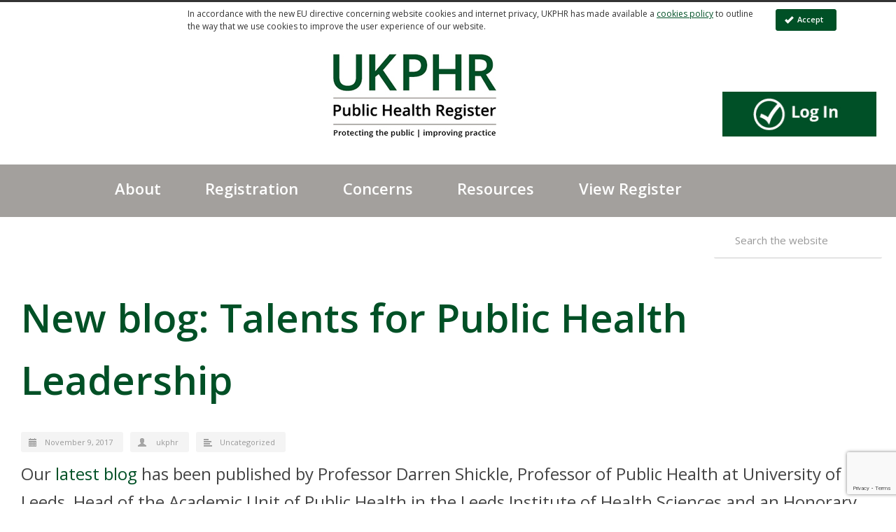

--- FILE ---
content_type: text/html; charset=UTF-8
request_url: https://ukphr.org/news/new-blog-talents-for-public-health-leadership/
body_size: 14101
content:
<!DOCTYPE html>
<!--[if lt IE 7 ]><html class="ie ie6" lang="en"> <![endif]-->
<!--[if IE 7 ]><html class="ie ie7" lang="en"> <![endif]-->
<!--[if IE 8 ]><html class="ie ie8" lang="en"> <![endif]-->
<!--[if (gte IE 9)|!(IE)]><!--><html lang="en-US"> <!--<![endif]-->
<head>

<!-- Basic Page Needs 
========================================================= -->
<meta charset="UTF-8">


<!--[if lt IE 9]>
	<script src="http://html5shim.googlecode.com/svn/trunk/html5.js"></script>
<![endif]-->


<!-- Mobile Specific Metas & Favicons
========================================================= -->
<meta name="viewport" content="width=device-width, initial-scale=1.0, maximum-scale=1.0">





<link rel="stylesheet" title="defultstyle1" href="https://ukphr.org/wp-content/themes/inovado/style.css?v=1.13"/>
    <link rel="stylesheet" title="alternatestyle1" href="https://ukphr.org/wp-content/themes/inovado_child/css/contrast/style.css"/> 
<!-- WordPress Stuff
========================================================= -->
<link rel="pingback" href="https://ukphr.org/xmlrpc.php" />

<meta name='robots' content='index, follow, max-image-preview:large, max-snippet:-1, max-video-preview:-1' />
	<style>img:is([sizes="auto" i], [sizes^="auto," i]) { contain-intrinsic-size: 3000px 1500px }</style>
	
	<!-- This site is optimized with the Yoast SEO plugin v25.0 - https://yoast.com/wordpress/plugins/seo/ -->
	<title>New blog: Talents for Public Health Leadership - UK Public Health Register</title>
	<link rel="canonical" href="https://ukphr.org/news/new-blog-talents-for-public-health-leadership/" />
	<meta property="og:locale" content="en_US" />
	<meta property="og:type" content="article" />
	<meta property="og:title" content="New blog: Talents for Public Health Leadership - UK Public Health Register" />
	<meta property="og:description" content="Our latest blog has been published by Professor Darren Shickle, Professor of Public Health at University of Leeds, Head of the Academic Unit of Public Health in the Leeds Institute of… Read more &rarr;" />
	<meta property="og:url" content="https://ukphr.org/news/new-blog-talents-for-public-health-leadership/" />
	<meta property="og:site_name" content="UK Public Health Register" />
	<meta name="twitter:card" content="summary_large_image" />
	<script type="application/ld+json" class="yoast-schema-graph">{"@context":"https://schema.org","@graph":[{"@type":"WebPage","@id":"https://ukphr.org/news/new-blog-talents-for-public-health-leadership/","url":"https://ukphr.org/news/new-blog-talents-for-public-health-leadership/","name":"New blog: Talents for Public Health Leadership - UK Public Health Register","isPartOf":{"@id":"https://ukphr.org/#website"},"datePublished":"2017-11-09T09:42:58+00:00","breadcrumb":{"@id":"https://ukphr.org/news/new-blog-talents-for-public-health-leadership/#breadcrumb"},"inLanguage":"en-US","potentialAction":[{"@type":"ReadAction","target":["https://ukphr.org/news/new-blog-talents-for-public-health-leadership/"]}]},{"@type":"BreadcrumbList","@id":"https://ukphr.org/news/new-blog-talents-for-public-health-leadership/#breadcrumb","itemListElement":[{"@type":"ListItem","position":1,"name":"Home","item":"https://ukphr.org/"},{"@type":"ListItem","position":2,"name":"New blog: Talents for Public Health Leadership"}]},{"@type":"WebSite","@id":"https://ukphr.org/#website","url":"https://ukphr.org/","name":"UK Public Health Register","description":"Protecting the public - improving practice","potentialAction":[{"@type":"SearchAction","target":{"@type":"EntryPoint","urlTemplate":"https://ukphr.org/?s={search_term_string}"},"query-input":{"@type":"PropertyValueSpecification","valueRequired":true,"valueName":"search_term_string"}}],"inLanguage":"en-US"}]}</script>
	<!-- / Yoast SEO plugin. -->


<link rel='dns-prefetch' href='//code.jquery.com' />
<link rel='dns-prefetch' href='//fonts.googleapis.com' />
<script type="text/javascript">
/* <![CDATA[ */
window._wpemojiSettings = {"baseUrl":"https:\/\/s.w.org\/images\/core\/emoji\/16.0.1\/72x72\/","ext":".png","svgUrl":"https:\/\/s.w.org\/images\/core\/emoji\/16.0.1\/svg\/","svgExt":".svg","source":{"concatemoji":"https:\/\/ukphr.org\/wp-includes\/js\/wp-emoji-release.min.js?ver=6.8.3"}};
/*! This file is auto-generated */
!function(s,n){var o,i,e;function c(e){try{var t={supportTests:e,timestamp:(new Date).valueOf()};sessionStorage.setItem(o,JSON.stringify(t))}catch(e){}}function p(e,t,n){e.clearRect(0,0,e.canvas.width,e.canvas.height),e.fillText(t,0,0);var t=new Uint32Array(e.getImageData(0,0,e.canvas.width,e.canvas.height).data),a=(e.clearRect(0,0,e.canvas.width,e.canvas.height),e.fillText(n,0,0),new Uint32Array(e.getImageData(0,0,e.canvas.width,e.canvas.height).data));return t.every(function(e,t){return e===a[t]})}function u(e,t){e.clearRect(0,0,e.canvas.width,e.canvas.height),e.fillText(t,0,0);for(var n=e.getImageData(16,16,1,1),a=0;a<n.data.length;a++)if(0!==n.data[a])return!1;return!0}function f(e,t,n,a){switch(t){case"flag":return n(e,"\ud83c\udff3\ufe0f\u200d\u26a7\ufe0f","\ud83c\udff3\ufe0f\u200b\u26a7\ufe0f")?!1:!n(e,"\ud83c\udde8\ud83c\uddf6","\ud83c\udde8\u200b\ud83c\uddf6")&&!n(e,"\ud83c\udff4\udb40\udc67\udb40\udc62\udb40\udc65\udb40\udc6e\udb40\udc67\udb40\udc7f","\ud83c\udff4\u200b\udb40\udc67\u200b\udb40\udc62\u200b\udb40\udc65\u200b\udb40\udc6e\u200b\udb40\udc67\u200b\udb40\udc7f");case"emoji":return!a(e,"\ud83e\udedf")}return!1}function g(e,t,n,a){var r="undefined"!=typeof WorkerGlobalScope&&self instanceof WorkerGlobalScope?new OffscreenCanvas(300,150):s.createElement("canvas"),o=r.getContext("2d",{willReadFrequently:!0}),i=(o.textBaseline="top",o.font="600 32px Arial",{});return e.forEach(function(e){i[e]=t(o,e,n,a)}),i}function t(e){var t=s.createElement("script");t.src=e,t.defer=!0,s.head.appendChild(t)}"undefined"!=typeof Promise&&(o="wpEmojiSettingsSupports",i=["flag","emoji"],n.supports={everything:!0,everythingExceptFlag:!0},e=new Promise(function(e){s.addEventListener("DOMContentLoaded",e,{once:!0})}),new Promise(function(t){var n=function(){try{var e=JSON.parse(sessionStorage.getItem(o));if("object"==typeof e&&"number"==typeof e.timestamp&&(new Date).valueOf()<e.timestamp+604800&&"object"==typeof e.supportTests)return e.supportTests}catch(e){}return null}();if(!n){if("undefined"!=typeof Worker&&"undefined"!=typeof OffscreenCanvas&&"undefined"!=typeof URL&&URL.createObjectURL&&"undefined"!=typeof Blob)try{var e="postMessage("+g.toString()+"("+[JSON.stringify(i),f.toString(),p.toString(),u.toString()].join(",")+"));",a=new Blob([e],{type:"text/javascript"}),r=new Worker(URL.createObjectURL(a),{name:"wpTestEmojiSupports"});return void(r.onmessage=function(e){c(n=e.data),r.terminate(),t(n)})}catch(e){}c(n=g(i,f,p,u))}t(n)}).then(function(e){for(var t in e)n.supports[t]=e[t],n.supports.everything=n.supports.everything&&n.supports[t],"flag"!==t&&(n.supports.everythingExceptFlag=n.supports.everythingExceptFlag&&n.supports[t]);n.supports.everythingExceptFlag=n.supports.everythingExceptFlag&&!n.supports.flag,n.DOMReady=!1,n.readyCallback=function(){n.DOMReady=!0}}).then(function(){return e}).then(function(){var e;n.supports.everything||(n.readyCallback(),(e=n.source||{}).concatemoji?t(e.concatemoji):e.wpemoji&&e.twemoji&&(t(e.twemoji),t(e.wpemoji)))}))}((window,document),window._wpemojiSettings);
/* ]]> */
</script>
<link rel='stylesheet' id='basic-css' href='https://ukphr.org/wp-content/themes/inovado/framework/css/basic.css?ver=1.1' type='text/css' media='all' />
<link rel='stylesheet' id='headers-css' href='https://ukphr.org/wp-content/themes/inovado/framework/css/headers.css?ver=1.1' type='text/css' media='all' />
<link rel='stylesheet' id='bootstrap-css' href='https://ukphr.org/wp-content/themes/inovado/framework/css/bootstrap.css?ver=1.1' type='text/css' media='all' />
<link rel='stylesheet' id='shortcodes-css' href='https://ukphr.org/wp-content/themes/inovado/framework/css/shortcodes.css?ver=1.1' type='text/css' media='all' />
<link rel='stylesheet' id='flexslider-css' href='https://ukphr.org/wp-content/themes/inovado/framework/css/flexslider.css?ver=1.1' type='text/css' media='all' />
<link rel='stylesheet' id='prettyPhoto-css' href='https://ukphr.org/wp-content/themes/inovado/framework/css/prettyPhoto.css?ver=1.1' type='text/css' media='all' />
<link rel='stylesheet' id='stylesheet-css' href='https://ukphr.org/wp-content/themes/inovado_child/style.css?ver=1.0.10' type='text/css' media='all' />
<link rel='stylesheet' id='retina-css' href='https://ukphr.org/wp-content/themes/inovado/framework/css/retina.css?ver=1.1' type='text/css' media='only screen and (-webkit-min-device-pixel-ratio: 2)' />
<link rel='stylesheet' id='skeleton-css' href='https://ukphr.org/wp-content/themes/inovado/framework/css/skeleton.css?ver=1.1' type='text/css' media='all' />
<link rel='stylesheet' id='responsive-css' href='https://ukphr.org/wp-content/themes/inovado/framework/css/responsive.css?ver=1.1' type='text/css' media='all' />
<style id='wp-emoji-styles-inline-css' type='text/css'>

	img.wp-smiley, img.emoji {
		display: inline !important;
		border: none !important;
		box-shadow: none !important;
		height: 1em !important;
		width: 1em !important;
		margin: 0 0.07em !important;
		vertical-align: -0.1em !important;
		background: none !important;
		padding: 0 !important;
	}
</style>
<link rel='stylesheet' id='wp-block-library-css' href='https://ukphr.org/wp-includes/css/dist/block-library/style.min.css?ver=6.8.3' type='text/css' media='all' />
<style id='classic-theme-styles-inline-css' type='text/css'>
/*! This file is auto-generated */
.wp-block-button__link{color:#fff;background-color:#32373c;border-radius:9999px;box-shadow:none;text-decoration:none;padding:calc(.667em + 2px) calc(1.333em + 2px);font-size:1.125em}.wp-block-file__button{background:#32373c;color:#fff;text-decoration:none}

</style>
<style id='global-styles-inline-css' type='text/css'>
:root{--wp--preset--aspect-ratio--square: 1;--wp--preset--aspect-ratio--4-3: 4/3;--wp--preset--aspect-ratio--3-4: 3/4;--wp--preset--aspect-ratio--3-2: 3/2;--wp--preset--aspect-ratio--2-3: 2/3;--wp--preset--aspect-ratio--16-9: 16/9;--wp--preset--aspect-ratio--9-16: 9/16;--wp--preset--color--black: #000000;--wp--preset--color--cyan-bluish-gray: #abb8c3;--wp--preset--color--white: #ffffff;--wp--preset--color--pale-pink: #f78da7;--wp--preset--color--vivid-red: #cf2e2e;--wp--preset--color--luminous-vivid-orange: #ff6900;--wp--preset--color--luminous-vivid-amber: #fcb900;--wp--preset--color--light-green-cyan: #7bdcb5;--wp--preset--color--vivid-green-cyan: #00d084;--wp--preset--color--pale-cyan-blue: #8ed1fc;--wp--preset--color--vivid-cyan-blue: #0693e3;--wp--preset--color--vivid-purple: #9b51e0;--wp--preset--gradient--vivid-cyan-blue-to-vivid-purple: linear-gradient(135deg,rgba(6,147,227,1) 0%,rgb(155,81,224) 100%);--wp--preset--gradient--light-green-cyan-to-vivid-green-cyan: linear-gradient(135deg,rgb(122,220,180) 0%,rgb(0,208,130) 100%);--wp--preset--gradient--luminous-vivid-amber-to-luminous-vivid-orange: linear-gradient(135deg,rgba(252,185,0,1) 0%,rgba(255,105,0,1) 100%);--wp--preset--gradient--luminous-vivid-orange-to-vivid-red: linear-gradient(135deg,rgba(255,105,0,1) 0%,rgb(207,46,46) 100%);--wp--preset--gradient--very-light-gray-to-cyan-bluish-gray: linear-gradient(135deg,rgb(238,238,238) 0%,rgb(169,184,195) 100%);--wp--preset--gradient--cool-to-warm-spectrum: linear-gradient(135deg,rgb(74,234,220) 0%,rgb(151,120,209) 20%,rgb(207,42,186) 40%,rgb(238,44,130) 60%,rgb(251,105,98) 80%,rgb(254,248,76) 100%);--wp--preset--gradient--blush-light-purple: linear-gradient(135deg,rgb(255,206,236) 0%,rgb(152,150,240) 100%);--wp--preset--gradient--blush-bordeaux: linear-gradient(135deg,rgb(254,205,165) 0%,rgb(254,45,45) 50%,rgb(107,0,62) 100%);--wp--preset--gradient--luminous-dusk: linear-gradient(135deg,rgb(255,203,112) 0%,rgb(199,81,192) 50%,rgb(65,88,208) 100%);--wp--preset--gradient--pale-ocean: linear-gradient(135deg,rgb(255,245,203) 0%,rgb(182,227,212) 50%,rgb(51,167,181) 100%);--wp--preset--gradient--electric-grass: linear-gradient(135deg,rgb(202,248,128) 0%,rgb(113,206,126) 100%);--wp--preset--gradient--midnight: linear-gradient(135deg,rgb(2,3,129) 0%,rgb(40,116,252) 100%);--wp--preset--font-size--small: 13px;--wp--preset--font-size--medium: 20px;--wp--preset--font-size--large: 36px;--wp--preset--font-size--x-large: 42px;--wp--preset--spacing--20: 0.44rem;--wp--preset--spacing--30: 0.67rem;--wp--preset--spacing--40: 1rem;--wp--preset--spacing--50: 1.5rem;--wp--preset--spacing--60: 2.25rem;--wp--preset--spacing--70: 3.38rem;--wp--preset--spacing--80: 5.06rem;--wp--preset--shadow--natural: 6px 6px 9px rgba(0, 0, 0, 0.2);--wp--preset--shadow--deep: 12px 12px 50px rgba(0, 0, 0, 0.4);--wp--preset--shadow--sharp: 6px 6px 0px rgba(0, 0, 0, 0.2);--wp--preset--shadow--outlined: 6px 6px 0px -3px rgba(255, 255, 255, 1), 6px 6px rgba(0, 0, 0, 1);--wp--preset--shadow--crisp: 6px 6px 0px rgba(0, 0, 0, 1);}:where(.is-layout-flex){gap: 0.5em;}:where(.is-layout-grid){gap: 0.5em;}body .is-layout-flex{display: flex;}.is-layout-flex{flex-wrap: wrap;align-items: center;}.is-layout-flex > :is(*, div){margin: 0;}body .is-layout-grid{display: grid;}.is-layout-grid > :is(*, div){margin: 0;}:where(.wp-block-columns.is-layout-flex){gap: 2em;}:where(.wp-block-columns.is-layout-grid){gap: 2em;}:where(.wp-block-post-template.is-layout-flex){gap: 1.25em;}:where(.wp-block-post-template.is-layout-grid){gap: 1.25em;}.has-black-color{color: var(--wp--preset--color--black) !important;}.has-cyan-bluish-gray-color{color: var(--wp--preset--color--cyan-bluish-gray) !important;}.has-white-color{color: var(--wp--preset--color--white) !important;}.has-pale-pink-color{color: var(--wp--preset--color--pale-pink) !important;}.has-vivid-red-color{color: var(--wp--preset--color--vivid-red) !important;}.has-luminous-vivid-orange-color{color: var(--wp--preset--color--luminous-vivid-orange) !important;}.has-luminous-vivid-amber-color{color: var(--wp--preset--color--luminous-vivid-amber) !important;}.has-light-green-cyan-color{color: var(--wp--preset--color--light-green-cyan) !important;}.has-vivid-green-cyan-color{color: var(--wp--preset--color--vivid-green-cyan) !important;}.has-pale-cyan-blue-color{color: var(--wp--preset--color--pale-cyan-blue) !important;}.has-vivid-cyan-blue-color{color: var(--wp--preset--color--vivid-cyan-blue) !important;}.has-vivid-purple-color{color: var(--wp--preset--color--vivid-purple) !important;}.has-black-background-color{background-color: var(--wp--preset--color--black) !important;}.has-cyan-bluish-gray-background-color{background-color: var(--wp--preset--color--cyan-bluish-gray) !important;}.has-white-background-color{background-color: var(--wp--preset--color--white) !important;}.has-pale-pink-background-color{background-color: var(--wp--preset--color--pale-pink) !important;}.has-vivid-red-background-color{background-color: var(--wp--preset--color--vivid-red) !important;}.has-luminous-vivid-orange-background-color{background-color: var(--wp--preset--color--luminous-vivid-orange) !important;}.has-luminous-vivid-amber-background-color{background-color: var(--wp--preset--color--luminous-vivid-amber) !important;}.has-light-green-cyan-background-color{background-color: var(--wp--preset--color--light-green-cyan) !important;}.has-vivid-green-cyan-background-color{background-color: var(--wp--preset--color--vivid-green-cyan) !important;}.has-pale-cyan-blue-background-color{background-color: var(--wp--preset--color--pale-cyan-blue) !important;}.has-vivid-cyan-blue-background-color{background-color: var(--wp--preset--color--vivid-cyan-blue) !important;}.has-vivid-purple-background-color{background-color: var(--wp--preset--color--vivid-purple) !important;}.has-black-border-color{border-color: var(--wp--preset--color--black) !important;}.has-cyan-bluish-gray-border-color{border-color: var(--wp--preset--color--cyan-bluish-gray) !important;}.has-white-border-color{border-color: var(--wp--preset--color--white) !important;}.has-pale-pink-border-color{border-color: var(--wp--preset--color--pale-pink) !important;}.has-vivid-red-border-color{border-color: var(--wp--preset--color--vivid-red) !important;}.has-luminous-vivid-orange-border-color{border-color: var(--wp--preset--color--luminous-vivid-orange) !important;}.has-luminous-vivid-amber-border-color{border-color: var(--wp--preset--color--luminous-vivid-amber) !important;}.has-light-green-cyan-border-color{border-color: var(--wp--preset--color--light-green-cyan) !important;}.has-vivid-green-cyan-border-color{border-color: var(--wp--preset--color--vivid-green-cyan) !important;}.has-pale-cyan-blue-border-color{border-color: var(--wp--preset--color--pale-cyan-blue) !important;}.has-vivid-cyan-blue-border-color{border-color: var(--wp--preset--color--vivid-cyan-blue) !important;}.has-vivid-purple-border-color{border-color: var(--wp--preset--color--vivid-purple) !important;}.has-vivid-cyan-blue-to-vivid-purple-gradient-background{background: var(--wp--preset--gradient--vivid-cyan-blue-to-vivid-purple) !important;}.has-light-green-cyan-to-vivid-green-cyan-gradient-background{background: var(--wp--preset--gradient--light-green-cyan-to-vivid-green-cyan) !important;}.has-luminous-vivid-amber-to-luminous-vivid-orange-gradient-background{background: var(--wp--preset--gradient--luminous-vivid-amber-to-luminous-vivid-orange) !important;}.has-luminous-vivid-orange-to-vivid-red-gradient-background{background: var(--wp--preset--gradient--luminous-vivid-orange-to-vivid-red) !important;}.has-very-light-gray-to-cyan-bluish-gray-gradient-background{background: var(--wp--preset--gradient--very-light-gray-to-cyan-bluish-gray) !important;}.has-cool-to-warm-spectrum-gradient-background{background: var(--wp--preset--gradient--cool-to-warm-spectrum) !important;}.has-blush-light-purple-gradient-background{background: var(--wp--preset--gradient--blush-light-purple) !important;}.has-blush-bordeaux-gradient-background{background: var(--wp--preset--gradient--blush-bordeaux) !important;}.has-luminous-dusk-gradient-background{background: var(--wp--preset--gradient--luminous-dusk) !important;}.has-pale-ocean-gradient-background{background: var(--wp--preset--gradient--pale-ocean) !important;}.has-electric-grass-gradient-background{background: var(--wp--preset--gradient--electric-grass) !important;}.has-midnight-gradient-background{background: var(--wp--preset--gradient--midnight) !important;}.has-small-font-size{font-size: var(--wp--preset--font-size--small) !important;}.has-medium-font-size{font-size: var(--wp--preset--font-size--medium) !important;}.has-large-font-size{font-size: var(--wp--preset--font-size--large) !important;}.has-x-large-font-size{font-size: var(--wp--preset--font-size--x-large) !important;}
:where(.wp-block-post-template.is-layout-flex){gap: 1.25em;}:where(.wp-block-post-template.is-layout-grid){gap: 1.25em;}
:where(.wp-block-columns.is-layout-flex){gap: 2em;}:where(.wp-block-columns.is-layout-grid){gap: 2em;}
:root :where(.wp-block-pullquote){font-size: 1.5em;line-height: 1.6;}
</style>
<link rel='stylesheet' id='bbp-default-css' href='https://ukphr.org/wp-content/plugins/bbpress/templates/default/css/bbpress.min.css?ver=2.6.13' type='text/css' media='all' />
<link rel='stylesheet' id='contact-form-7-css' href='https://ukphr.org/wp-content/plugins/contact-form-7/includes/css/styles.css?ver=6.0.6' type='text/css' media='all' />
<link rel='stylesheet' id='wp-job-manager-job-listings-css' href='https://ukphr.org/wp-content/plugins/wp-job-manager/assets/dist/css/job-listings.css?ver=598383a28ac5f9f156e4' type='text/css' media='all' />
<link rel='stylesheet' id='mc4wp-form-basic-css' href='https://ukphr.org/wp-content/plugins/mailchimp-for-wp/assets/css/form-basic.css?ver=4.10.3' type='text/css' media='all' />
<link rel='stylesheet' id='genericons-css' href='https://ukphr.org/wp-content/themes/inovado_child/genericons/genericons.css?ver=3.0.2' type='text/css' media='all' />
<link rel='stylesheet' id='dataTables-css' href='https://ukphr.org/wp-content/themes/inovado_child/css/jquery.dataTables.css?ver=3.0.2' type='text/css' media='all' />
<link rel='stylesheet' id='colvis-css' href='https://ukphr.org/wp-content/themes/inovado_child/css/dataTables.colVis.css?ver=3.0.2' type='text/css' media='all' />
<link rel='stylesheet' id='slicknav-css' href='https://ukphr.org/wp-content/themes/inovado_child/css/slicknav.css?ver=3.0.2' type='text/css' media='all' />
<link rel='stylesheet' id='jquery-ui-css' href='//code.jquery.com/ui/1.13.3/themes/smoothness/jquery-ui.min.css?ver=1.13.3' type='text/css' media='all' />
<link rel='stylesheet' id='dataTablesExportButton-css' href='https://ukphr.org/wp-content/themes/inovado_child/css/dataTables.tableTools.css?ver=3.0.2' type='text/css' media='all' />
<link rel='stylesheet' id='jquery.selectBox-css' href='https://ukphr.org/wp-content/themes/inovado_child/css/jquery.selectBox.css?ver=3.0.2' type='text/css' media='all' />
<link rel='stylesheet' id='options_typography_Open+Sans:400,600-css' href='//fonts.googleapis.com/css?family=Open+Sans:400,600' type='text/css' media='all' />
<link rel='stylesheet' id='custom-style-css' href='https://ukphr.org/wp-content/themes/inovado/framework/css/custom_script.css?ver=6.8.3' type='text/css' media='all' />
<style id='custom-style-inline-css' type='text/css'>

        	
        	body{ font-family: Open Sans, Arial, Helvetica, sans-serif; font-size: 24px; font-weight: normal; color: #444444; }

			h1{ font-family: Open Sans, Arial, Helvetica, sans-serif; font-size: 28px; font-weight: normal; color: #666666; }
			h2{ font-family: Open Sans, Arial, Helvetica, sans-serif; font-size: 23px; font-weight: normal; color: #666666; }
			h3{ font-family: Open Sans, Arial, Helvetica, sans-serif; font-size: 18px; font-weight: normal; color: #666666; }
			h4{ font-family: Open Sans, Arial, Helvetica, sans-serif; font-size: 16px; font-weight: normal; color: #666666; }
			h5{ font-family: Open Sans, Arial, Helvetica, sans-serif; font-size: 15px; font-weight: normal; color: #666666; }
			h6{ font-family: Open Sans, Arial, Helvetica, sans-serif; font-size: 14px; font-weight: normal; color: #666666; }

			h1 a, h2 a, h3 a, h4 a, h5 a, h6 a, h1 a:visited, h2 a:visited, h3 a:visited, h4 a:visited, h5 a:visited, h6 a:visited  { font-weight: inherit; color: inherit; }

			h1 a:hover, h2 a:hover, h3 a:hover, h4 a:hover, h5 a:hover, h6 a:hover, a:hover h1, a:hover h2, a:hover h3, a:hover h4, a:hover h5, a:hover h6 { color: #666666; }

			.callus{ font-family: arial, Arial, Helvetica, sans-serif; font-size: 11px; font-weight: normal; color: #999999 !important; }

			a, a:visited{ color: #005026; }
			a:hover, a:focus{ color: #666666; }
			#infobar{ position: fixed; }

			#topbar{ background: #252525; border-bottom: 1px solid #efefef; }
			#topbar .callus { color: #999999; }
			#topbar .callus a { color: #999999; }
			#topbar .callus a:hover { color: #333333; }

			.header{ background: #ffffff; }
			.header .slogan{ font-family: arial, Arial, Helvetica, sans-serif; font-size: 13px; font-weight: normal; color: #666666; }

			/* Header V1 ------------------------------------------------------------------------ */  

			#header { height: 90px; }
			#header .logo{ margin-top: 33px; }
			#header .select-menu{ background: #ffffff }

			#header #navigation ul#nav > li { height: 90px; }
			#header #navigation ul#nav > li > a { height: 87px; line-height: 87px; }
			#header #navigation ul#nav li .sub-menu{ top: 87px; }
			#header #header-searchform{ margin-top: 29px; }
			#header #header-cart{ margin-top: 29px; }

			#header #navigation ul#nav > li > a { font-family: Open Sans, Arial, Helvetica, sans-serif; font-size: 22px; font-weight: bold; color: #ffffff; }
			#header #navigation ul#nav > li > a:hover { color: #a3a09d; border-color: #a3a09d; }
			#header #navigation ul#nav > li.current-menu-item > a,
			#header #navigation ul#nav > li.current-menu-item > a:hover,
			#header #navigation ul#nav > li.current-page-ancestor > a,
			#header #navigation ul#nav > li.current-page-ancestor > a:hover,
			#header #navigation ul#nav > li.current-menu-ancestor > a,
			#header #navigation ul#nav > li.current-menu-ancestor > a:hover,
			#header #navigation ul#nav > li.current-menu-parent > a,
			#header #navigation ul#nav > li.current-menu-parent > a:hover,
			#header #navigation ul#nav > li.current_page_ancestor > a,
			#header #navigation ul#nav > li.current_page_ancestor > a:hover { color: #a3a09d; border-color: #a3a09d; }

			/* Header V2 ------------------------------------------------------------------------ */  

			#header-v2 .header-v2-container{ height: 90px; }
			#header-v2 .logo{ margin-top: 33px; }
			#header-v2 #header-searchform{ margin-top: 28px; }
			#header-v2 #header-cart{ margin-top: 28px; }
			#header-v2 .slogan{ margin-top: 33px; }
			#header-v2 #navigation .sub-menu{ top: 50px; }

			#header-v2 #navigation ul#nav > li > a { font-family: Open Sans, Arial, Helvetica, sans-serif; font-size: 22px; font-weight: bold; color: #ffffff; }
			#header-v2 #navigation ul#nav > li > a:hover { color: #a3a09d; border-color: #a3a09d; }
			#header-v2 #navigation ul#nav > li.current-menu-item > a,
			#header-v2 #navigation ul#nav > li.current-menu-item > a:hover,
			#header-v2 #navigation ul#nav > li.current-page-ancestor > a,
			#header-v2 #navigation ul#nav > li.current-page-ancestor > a:hover,
			#header-v2 #navigation ul#nav > li.current-menu-ancestor > a,
			#header-v2 #navigation ul#nav > li.current-menu-ancestor > a:hover,
			#header-v2 #navigation ul#nav > li.current-menu-parent > a,
			#header-v2 #navigation ul#nav > li.current-menu-parent > a:hover,
			#header-v2 #navigation ul#nav > li.current_page_ancestor > a,
			#header-v2 #navigation ul#nav > li.current_page_ancestor > a:hover { color: #a3a09d; border-color: #a3a09d; }

			#header-v2 #navigation ul#nav > li.current-menu-item > a:after,
			#header-v2 #navigation ul#nav > li.current-page-ancestor > a:after,
			#header-v2 #navigation ul#nav > li.current-menu-ancestor > a:after,
			#header-v2 #navigation ul#nav > li.current-menu-parent > a:after,
			#header-v2 #navigation ul#nav > li.current_page_ancestor > a:after{
				border-color: #a3a09d transparent transparent transparent;
			}

			/* Header V3 ------------------------------------------------------------------------ */  

			#header-v3 { height: 90px; }
			#header-v3 .logo{ margin-top: 33px; }
			#header-v3 #navigation ul{ margin-top: 26px; }
			#header-v3 #header-searchform{ margin-top: 30px; }
			#header-v3 #header-cart{ margin-top: 30px; }
			#header-v3 #navigation .sub-menu{ top: 37px; }

			#header-v3 #navigation ul#nav > li > a { font-family: Open Sans, Arial, Helvetica, sans-serif; font-size: 22px; font-weight: bold; color: #ffffff; background: #ffffff; }

			#header-v3 #navigation ul#nav > li > a:hover, 
			#header-v3 #navigation ul#nav > li.sfHover > a  { background: #a3a09d; }

			#header-v3 #navigation ul#nav > li.current-menu-item > a,
			#header-v3 #navigation ul#nav > li.current-menu-item > a:hover,
			#header-v3 #navigation ul#nav > li.current-page-ancestor > a,
			#header-v3 #navigation ul#nav > li.current-page-ancestor > a:hover,
			#header-v3 #navigation ul#nav > li.current-menu-ancestor > a,
			#header-v3 #navigation ul#nav > li.current-menu-ancestor > a:hover,
			#header-v3 #navigation ul#nav > li.current-menu-parent > a,
			#header-v3 #navigation ul#nav > li.current-menu-parent > a:hover,
			#header-v3 #navigation ul#nav > li.current_page_ancestor > a,
			#header-v3 #navigation ul#nav > li.current_page_ancestor > a:hover { background: #a3a09d; }

			/* Header V4 ------------------------------------------------------------------------ */  

			#header-v4 .header-v4-container{ height: 180px; }
			#header-v4 .logo{ margin-top: 22px; }
			#header-v4 #header-searchform{ margin-top: 10px; }
			#header-v4 #header-cart{ margin-top: 10px; }
			#header-v4 .slogan{ margin-top: 33px; }
			#header-v4 #navigation .sub-menu{ top: ; }

			#header-v4 #navigation{ background: #a3a09d; }
			#header-v4 #navigation ul#nav > li > a { font-family: Open Sans, Arial, Helvetica, sans-serif; font-size: 22px; font-weight: bold; color: #ffffff; }

			#header-v4 #navigation ul#nav > li > a:hover, 
			#header-v4 #navigation ul#nav > li.sfHover > a { background: #a3a09d; }

			#header-v4 #navigation ul#nav > li.current-menu-item > a,
			#header-v4 #navigation ul#nav > li.current-menu-item > a:hover,
			#header-v4 #navigation ul#nav > li.current-page-ancestor > a,
			#header-v4 #navigation ul#nav > li.current-page-ancestor > a:hover,
			#header-v4 #navigation ul#nav > li.current-menu-ancestor > a,
			#header-v4 #navigation ul#nav > li.current-menu-ancestor > a:hover,
			#header-v4 #navigation ul#nav > li.current-menu-parent > a,
			#header-v4 #navigation ul#nav > li.current-menu-parent > a:hover,
			#header-v4 #navigation ul#nav > li.current_page_ancestor > a,
			#header-v4 #navigation ul#nav > li.current_page_ancestor > a:hover { background: #a3a09d; }

			/* Header V5 ------------------------------------------------------------------------ */  

			#header-v5 .header-v5-container{ height: 107px; }
			#header-v5 .logo{ margin-top: 33px; }
			#header-v5 .slogan{ margin-top: 4px; }
			#header-v5 #navigation .sub-menu{ top: 41px; }

			#header-v5 #navigation ul#nav > li > a { font-family: Open Sans, Arial, Helvetica, sans-serif; font-size: 22px; font-weight: bold; color: #ffffff; }

			#header-v5 #navigation ul#nav > li > a:hover { color: #a3a09d; }
			        
			#header-v5 #navigation ul#nav > li.current-menu-item > a,
			#header-v5 #navigation ul#nav > li.current-menu-item > a:hover,
			#header-v5 #navigation ul#nav > li.current-page-ancestor > a,
			#header-v5 #navigation ul#nav > li.current-page-ancestor > a:hover,
			#header-v5 #navigation ul#nav > li.current-menu-ancestor > a,
			#header-v5 #navigation ul#nav > li.current-menu-ancestor > a:hover,
			#header-v5 #navigation ul#nav > li.current-menu-parent > a,
			#header-v5 #navigation ul#nav > li.current-menu-parent > a:hover,
			#header-v5 #navigation ul#nav > li.current_page_ancestor > a,
			#header-v5 #navigation ul#nav > li.current_page_ancestor > a:hover { color: #a3a09d; border-color:#a3a09d; }

			/* Header V6 ------------------------------------------------------------------------ */  

			#header-v6 { height: 90px; }
			#header-v6 .logo{ margin-top: 33px; }
			#header-v6 .select-menu{ background: #ffffff }

			#header-v6 #navigation ul#nav > li { height: 90px; }
			#header-v6 #navigation ul#nav > li > a { height: 87px; line-height: 87px; }
			#header-v6 #navigation .sub-menu{ top: 87px !important; }
			#header-v6 #header-searchform{ margin-top: 29px; }
			#header-v6 #header-cart{ margin-top: 29px; }

			#header-v6 #navigation ul#nav > li > a { font-family: Open Sans, Arial, Helvetica, sans-serif; font-size: 22px; font-weight: bold; color: #ffffff; }
			#header-v6 #navigation ul#nav > li > a:hover { color: #a3a09d; border-color: #a3a09d; }
			#header-v6 #navigation ul#nav > li.current-menu-item > a,
			#header-v6 #navigation ul#nav > li.current-menu-item > a:hover,
			#header-v6 #navigation ul#nav > li.current-page-ancestor > a,
			#header-v6 #navigation ul#nav > li.current-page-ancestor > a:hover,
			#header-v6 #navigation ul#nav > li.current-menu-ancestor > a,
			#header-v6 #navigation ul#nav > li.current-menu-ancestor > a:hover,
			#header-v6 #navigation ul#nav > li.current-menu-parent > a,
			#header-v6 #navigation ul#nav > li.current-menu-parent > a:hover,
			#header-v6 #navigation ul#nav > li.current_page_ancestor > a,
			#header-v6 #navigation ul#nav > li.current_page_ancestor > a:hover { color: #a3a09d; border-color: #a3a09d; }

			#header-v6.header-megamenu #navigation > ul#nav > li.megamenu > ul > li{ border-color: #a5a5a5 !important; }
			#header-v6.header-megamenu #navigation .sub-menu ul li a,
			#header-v6.header-megamenu #navigation .sub-menu li a{ border-color: #a5a5a5 !important; }

			#navigation ul#nav > li.current-menu-item > a,
			#navigation ul#nav > li.current-page-ancestor > a,
			#navigation ul#nav > li.current-page-parent > a{ font-weight: 600 !important; }

			/* Sub-Menu Navigation ------------------------------------------------------------------------ */ 

			html body #navigation .sub-menu{ background: #005026 !important; border-color: #555555 !important; }
			html body #navigation .sub-menu li a,
			html body #navigation .sub-menu li .sub-menu li a,
			html body #navigation .sub-menu li .sub-menu li .sub-menu li a { font-family: Open Sans, Arial, Helvetica, sans-serif !important; font-size: 24px ; font-weight: normal !important; color: #ffffff !important; }
			#navigation .sub-menu li{ border-color: #a5a5a5; }
			#navigation .sub-menu li a:hover,
			#navigation .sub-menu li .sub-menu li a:hover,
			#navigation .sub-menu li.current-menu-item a,
			#navigation .sub-menu li.current-menu-item a:hover,
			#navigation .sub-menu li.current_page_item a,
			#navigation .sub-menu li.current_page_item a:hover { color: #ffffff !important; }

			#navigation ul#nav > li > ul > li:last-child > a:hover{ border:none !important; }

			#title {
				background: #FFFFFF;
			    background-image: linear-gradient(bottom, #FAFAFA 0%, #FFFFFF 100%);
			    background-image: -o-linear-gradient(bottom, #FAFAFA 0%, #FFFFFF 100%);
			    background-image: -moz-linear-gradient(bottom, #FAFAFA 0%, #FFFFFF 100%);
			    background-image: -webkit-linear-gradient(bottom, #FAFAFA 0%, #FFFFFF 100%);
			    background-image: -ms-linear-gradient(bottom, #FAFAFA 0%, #FFFFFF 100%);
			    border-bottom: 1px solid #e4e4e4;
			    border-top: 1px solid #e4e4e4;
			}
			#title h1, #title .blog-h1 { font-family: Open Sans, Arial, Helvetica, sans-serif; font-size: 28px; font-weight: normal; color: #666666; }
			#title h2, #title .blog-h2 { font-family: Open Sans, Arial, Helvetica, sans-serif; font-size: 25px; font-weight: normal; color: #aaaaaa; }
			#title #breadcrumbs { color: #aaaaaa; }
			#title #breadcrumbs a { color: #aaaaaa; }
			#title #breadcrumbs a:hover { color: #289dcc; }

			#alt-title h1, #alt-title .blog-h1 { background:#289dcc; font-family: Open Sans, Arial, Helvetica, sans-serif; font-size: 28px; font-weight: normal; color: #ffffff;  }
			#alt-title h2, #alt-title .blog-h2 { background:#ffffff; font-family: Open Sans, Arial, Helvetica, sans-serif; font-size: 25px; font-weight: normal; color: #999999; }
			#alt-breadcrumbs, #no-title { background:#ffffff; border-bottom: 1px solid #e4e4e4; color: #999999; }
			#alt-title .grid{ opacity: 0.8; }
			#no-title  #breadcrumbs{ color: #999999; }
			#alt-breadcrumbs a, #no-title #breadcrumbs a { color: #999999; }
			#alt-breadcrumbs a:hover, #no-title #breadcrumbs a:hover { color: #289dcc; }

			#alt-title-2 h1, #alt-title-2 .blog-h1 { font-family: Open Sans, Arial, Helvetica, sans-serif; font-size: 28px; font-weight: bold; color: #666666; }
			#alt-title-2 { background-color: #efef; border-top:1px solid #e4e4e4; border-bottom:1px solid #e4e4e4; }

			#alt-title-2 #breadcrumbs, #alt-title-2 #breadcrumbs a{ color: #999999; }
			#alt-title-2 #breadcrumbs a:hover{ color: #289dcc; }

			#sidebar .widget h3 { font-family: Open Sans, Arial, Helvetica, sans-serif; font-size: 26px; font-weight: normal; color: #ffffff; }
  

			/* Twitter Bar ------------------------------------------------------------------------ */ 
	
			#twitterbar { font-family: Open Sans, Arial, Helvetica, sans-serif; font-size: 23px; font-weight: normal; color: #ffffff; background: #289dcc; }
			#twitterbar .twitterpost a { color: #ffffff; }

			/* Footer ------------------------------------------------------------------------ */  
	
			#footer{ border-top: 1px none #252525; }  
			#footer, #infobar { border-top-color: #252525; background: #a3a09d; color:#ffffff; }
			#footer a, #infobar a{ color:#ffffff; }
			#footer a:hover, #infobar a:hover{ color:#ffffff; }
			#footer .widget h3, #infobar .widget h3 { font-family: Open Sans, Arial, Helvetica, sans-serif; font-size: 18px; font-weight: bold !important; color: #ffffff !important; border-bottom:1px none #555555; }
			#infobar .no-widgets{ color:#ffffff; }

			/* Copyright ------------------------------------------------------------------------ */  
	        
			#copyright { background: #a3a09d; color: #ffffff; }
			#copyright a { color: #ffffff; }
			#copyright a:hover { color: #ffffff; }

			/* Forms ------------------------------------------------------------------------ */  
	    
			input[type='text'], input[type='password'], input[type='email'], textarea, select, button, input[type='submit'], input[type='reset'], input[type='button'] { font-family: Open Sans, Arial, Helvetica, sans-serif; font-size: 24px; }
	    
			/* Accent Color ------------------------------------------------------------------------ */ 
	
			::selection { background: #005026 }
			::-moz-selection { background: #005026 }
			.highlight { color: #005026 }
			.post-icon { background: #005026 }
			.single .post-tags a:hover { background: #005026; border-color: #005026; }
			#pagination a:hover { border-color: #005026; background: #005026; }
			#filters ul li a:hover { color: #005026 }
			#filters ul li a.active { color: #005026 }
			.portfolio-item:hover .portfolio-title { background: #005026; border-color: #005026; }
			.projects-nav a:hover,
			.post-navigation a:hover { background-color: #005026 }
			.sidenav li a:hover, .widget_wp_nav_menu_desc li a:hover { color: #005026 }
			.sidenav > li.current_page_item > a, .widget_wp_nav_menu_desc > li.current_page_item > a { border-left-color: #005026; color: #005026; }
			.sidenav > li.current_page_item > a, .sidenav > li.current_page_item > a:hover, .widget_wp_nav_menu_desc > li.current_page_item > a, .widget_wp_nav_menu_desc > li.current_page_item > a:hover { background-color: #005026; }
			.sidenav ul.children > li.current_page_item > a{ color: #005026 }
			#back-to-top a:hover { background-color: #005026 }
			.widget_tag_cloud a:hover { background: #005026; border-color: #005026; }
			.widget_flickr #flickr_tab a:hover { background: #005026; border-color: #005026; }
			.widget_portfolio .portfolio-widget-item .portfolio-pic:hover { background: #005026; border-color: #005026; }
			#footer .widget_tag_cloud a:hover,
			#infobar .widget_tag_cloud a:hover { background: #005026; border-color: #005026; }
			#footer .widget_flickr #flickr_tab a:hover,
			#infobar .widget_flickr #flickr_tab a:hover { background: #005026; border-color: #005026; }
			#footer .widget_portfolio .portfolio-widget-item .portfolio-pic:hover,
			#infobar .widget_portfolio .portfolio-widget-item .portfolio-pic:hover { background: #005026; border-color: #005026; }
			.flex-direction-nav a:hover { background-color: #005026 }
			a.button.alternative-1 { background: #005026; border-color: #005026; }
			.gallery img:hover { background: #005026; border-color: #005026 !important; }
			.skillbar .skill-percentage { background: #005026 }
			.latest-blog .blog-item:hover h4 { color: #005026 }
			.tp-caption.big_colorbg{ background: #005026; }
			.tp-caption.medium_colorbg{ background: #005026; }
			.tp-caption.small_colorbg{ background: #005026; }
			.tp-caption.customfont_color{ color: #005026; }
			.tp-caption a { color: #005026; }
			.tp-leftarrow.default:hover,
			.tp-rightarrow.default:hover { background-color: #005026 !important; }
			.wooslider-direction-nav a:hover { background-color: #005026; }

			/* WooCommerce */

			.product .onsale{ background: #005026; }
			.woocommerce button, .woocommerce input[type=submit]{ color: #005026; }
			.products li .price{ color: #005026; }
			.product .price{ color: #005026; }
			.woocommerce-tabs .panel h2{ color: #005026; }
			.checkout .shop_table .total{ color: #005026; }
			.woocommerce .form-row input[type=submit], 
			.woocommerce .form-row button{ color: #005026; }

        
</style>
<style id='akismet-widget-style-inline-css' type='text/css'>

			.a-stats {
				--akismet-color-mid-green: #357b49;
				--akismet-color-white: #fff;
				--akismet-color-light-grey: #f6f7f7;

				max-width: 350px;
				width: auto;
			}

			.a-stats * {
				all: unset;
				box-sizing: border-box;
			}

			.a-stats strong {
				font-weight: 600;
			}

			.a-stats a.a-stats__link,
			.a-stats a.a-stats__link:visited,
			.a-stats a.a-stats__link:active {
				background: var(--akismet-color-mid-green);
				border: none;
				box-shadow: none;
				border-radius: 8px;
				color: var(--akismet-color-white);
				cursor: pointer;
				display: block;
				font-family: -apple-system, BlinkMacSystemFont, 'Segoe UI', 'Roboto', 'Oxygen-Sans', 'Ubuntu', 'Cantarell', 'Helvetica Neue', sans-serif;
				font-weight: 500;
				padding: 12px;
				text-align: center;
				text-decoration: none;
				transition: all 0.2s ease;
			}

			/* Extra specificity to deal with TwentyTwentyOne focus style */
			.widget .a-stats a.a-stats__link:focus {
				background: var(--akismet-color-mid-green);
				color: var(--akismet-color-white);
				text-decoration: none;
			}

			.a-stats a.a-stats__link:hover {
				filter: brightness(110%);
				box-shadow: 0 4px 12px rgba(0, 0, 0, 0.06), 0 0 2px rgba(0, 0, 0, 0.16);
			}

			.a-stats .count {
				color: var(--akismet-color-white);
				display: block;
				font-size: 1.5em;
				line-height: 1.4;
				padding: 0 13px;
				white-space: nowrap;
			}
		
</style>
<script type="text/javascript" src="https://ukphr.org/wp-includes/js/jquery/jquery.min.js?ver=3.7.1" id="jquery-core-js"></script>
<script type="text/javascript" src="https://ukphr.org/wp-includes/js/jquery/jquery-migrate.min.js?ver=3.4.1" id="jquery-migrate-js"></script>
<script type="text/javascript" src="https://ukphr.org/wp-content/themes/inovado/framework/js/easing.js?ver=1.3" id="easing-js"></script>
<script type="text/javascript" src="https://ukphr.org/wp-content/themes/inovado/framework/js/fitvids.js?ver=1.0" id="fitvids-js"></script>
<link rel="https://api.w.org/" href="https://ukphr.org/wp-json/" /><link rel='shortlink' href='https://ukphr.org/?p=3132' />
<link rel="alternate" title="oEmbed (JSON)" type="application/json+oembed" href="https://ukphr.org/wp-json/oembed/1.0/embed?url=https%3A%2F%2Fukphr.org%2Fnews%2Fnew-blog-talents-for-public-health-leadership%2F" />
<link rel="alternate" title="oEmbed (XML)" type="text/xml+oembed" href="https://ukphr.org/wp-json/oembed/1.0/embed?url=https%3A%2F%2Fukphr.org%2Fnews%2Fnew-blog-talents-for-public-health-leadership%2F&#038;format=xml" />
	<script type="text/javascript" src="//maps.google.com/maps/api/js?key=AIzaSyBLNF_xs3V8ulgdLTSF7ITgFN-ylXlZLMs"></script>
	<meta name="generator" content="Powered by Slider Revolution 6.7.31 - responsive, Mobile-Friendly Slider Plugin for WordPress with comfortable drag and drop interface." />
<script>function setREVStartSize(e){
			//window.requestAnimationFrame(function() {
				window.RSIW = window.RSIW===undefined ? window.innerWidth : window.RSIW;
				window.RSIH = window.RSIH===undefined ? window.innerHeight : window.RSIH;
				try {
					var pw = document.getElementById(e.c).parentNode.offsetWidth,
						newh;
					pw = pw===0 || isNaN(pw) || (e.l=="fullwidth" || e.layout=="fullwidth") ? window.RSIW : pw;
					e.tabw = e.tabw===undefined ? 0 : parseInt(e.tabw);
					e.thumbw = e.thumbw===undefined ? 0 : parseInt(e.thumbw);
					e.tabh = e.tabh===undefined ? 0 : parseInt(e.tabh);
					e.thumbh = e.thumbh===undefined ? 0 : parseInt(e.thumbh);
					e.tabhide = e.tabhide===undefined ? 0 : parseInt(e.tabhide);
					e.thumbhide = e.thumbhide===undefined ? 0 : parseInt(e.thumbhide);
					e.mh = e.mh===undefined || e.mh=="" || e.mh==="auto" ? 0 : parseInt(e.mh,0);
					if(e.layout==="fullscreen" || e.l==="fullscreen")
						newh = Math.max(e.mh,window.RSIH);
					else{
						e.gw = Array.isArray(e.gw) ? e.gw : [e.gw];
						for (var i in e.rl) if (e.gw[i]===undefined || e.gw[i]===0) e.gw[i] = e.gw[i-1];
						e.gh = e.el===undefined || e.el==="" || (Array.isArray(e.el) && e.el.length==0)? e.gh : e.el;
						e.gh = Array.isArray(e.gh) ? e.gh : [e.gh];
						for (var i in e.rl) if (e.gh[i]===undefined || e.gh[i]===0) e.gh[i] = e.gh[i-1];
											
						var nl = new Array(e.rl.length),
							ix = 0,
							sl;
						e.tabw = e.tabhide>=pw ? 0 : e.tabw;
						e.thumbw = e.thumbhide>=pw ? 0 : e.thumbw;
						e.tabh = e.tabhide>=pw ? 0 : e.tabh;
						e.thumbh = e.thumbhide>=pw ? 0 : e.thumbh;
						for (var i in e.rl) nl[i] = e.rl[i]<window.RSIW ? 0 : e.rl[i];
						sl = nl[0];
						for (var i in nl) if (sl>nl[i] && nl[i]>0) { sl = nl[i]; ix=i;}
						var m = pw>(e.gw[ix]+e.tabw+e.thumbw) ? 1 : (pw-(e.tabw+e.thumbw)) / (e.gw[ix]);
						newh =  (e.gh[ix] * m) + (e.tabh + e.thumbh);
					}
					var el = document.getElementById(e.c);
					if (el!==null && el) el.style.height = newh+"px";
					el = document.getElementById(e.c+"_wrapper");
					if (el!==null && el) {
						el.style.height = newh+"px";
						el.style.display = "block";
					}
				} catch(e){
					console.log("Failure at Presize of Slider:" + e)
				}
			//});
		  };</script>

	<style>
		
				
		 		@media only screen and (max-width: 767px) {
			#topbar .callus{ background: #252525; }	
		}
				
				
				
		
				
				
	</style>


<link rel="stylesheet" href="https://ukphr.org/wp-content/themes/inovado_child/print.css" type="text/css" media="print"/>

</head>

<body class="wp-singular news-template-default single single-news postid-3132 single-format-standard wp-theme-inovado wp-child-theme-inovado_child inovado-child">

		
	<div id="mobileMenu"></div>
		
	<div id="uptopbar">
		<div class="container">
			<div class="fourteen columns">
				<p class="top-text">In accordance with the new EU directive concerning website cookies and internet privacy, UKPHR has made available a <a href="/cookie-policy">cookies policy</a> to outline the way that we use cookies to improve the user experience of our website.</p>
			</div>
			<div class="two columns">
				<a style="margin-top: 10px;" class="close-btn button alternative-1 small" href="#"><i class="icon-ok"></i>Accept</a><!--id="cookies-banner-dismiss"-->
			</div>	
		</div>
	</div>
	
	
	<header id="header-v4" class="header clearfix">
		
		<div class="container header-v4-container">
			
			<div class="sixteen columns clearfix">
			
				<div class="twelve columns alpha">
					<div class="logo">
													<a href="https://ukphr.org/"><img src="https://ukphr.org/wp-content/uploads/2014/06/UKPHR_Logo_v2.jpg" alt="UK Public Health Register" class="logo_standard" /></a>
																		</div>
				</div>
				<div class="four columns alpha">
				<div class="logo" style="margin-top: 76px;"><a href="https://portal.ukphr.org/Account/Login" target="_blank" class=""><img alt="" src="https://ukphr.org/wp-content/themes/inovado_child/images/Log_In.jpg" /></a></div>
				</div>
				<!-- <div class="twelve columns alpha">
				<div class="accredited-voluntary-reg-logo"></div>
				</div> -->
				
								
				<!--<div class="slogan"></div>-->
			
			</div>

		</div>
		
		<div id="navigation" class="sixteen columns clearfix alpha omega" style="height: 75px;">
			<div class="container">
				<div class="sixteen columns">
					<div class="menu-main-menu-container"><ul id="nav" class="menu"><li id="menu-item-54" class="menu-item menu-item-type-post_type menu-item-object-page menu-item-has-children menu-item-54"><a href="https://ukphr.org/about-us/">About</a>
<ul class="sub-menu">
	<li id="menu-item-7177" class="menu-item menu-item-type-post_type menu-item-object-page menu-item-7177"><a href="https://ukphr.org/about-us/">About Us</a></li>
	<li id="menu-item-1261" class="menu-item menu-item-type-post_type menu-item-object-page menu-item-1261 current-menu-item"><a href="https://ukphr.org/news/">News</a></li>
	<li id="menu-item-7186" class="menu-item menu-item-type-post_type menu-item-object-page menu-item-7186"><a href="https://ukphr.org/governance/">Governance</a></li>
	<li id="menu-item-7221" class="menu-item menu-item-type-post_type menu-item-object-page menu-item-7221"><a href="https://ukphr.org/events/">Events</a></li>
	<li id="menu-item-7178" class="menu-item menu-item-type-post_type menu-item-object-page menu-item-7178"><a href="https://ukphr.org/contact-us/">Contact Us</a></li>
</ul>
</li>
<li id="menu-item-466" class="menu-item menu-item-type-post_type menu-item-object-page menu-item-has-children menu-item-466"><a href="https://ukphr.org/join-the-register/">Registration</a>
<ul class="sub-menu">
	<li id="menu-item-7224" class="menu-item menu-item-type-post_type menu-item-object-page menu-item-7224"><a href="https://ukphr.org/join-the-register/">Join the Register</a></li>
	<li id="menu-item-1274" class="menu-item menu-item-type-post_type menu-item-object-page menu-item-1274"><a href="https://ukphr.org/leave-the-register/">Leave the Register</a></li>
	<li id="menu-item-1277" class="menu-item menu-item-type-post_type menu-item-object-page menu-item-1277"><a href="https://ukphr.org/return-to-the-register/">Return to the Register</a></li>
	<li id="menu-item-1268" class="menu-item menu-item-type-post_type menu-item-object-page menu-item-1268"><a href="https://ukphr.org/revalidation-2/">Revalidation</a></li>
	<li id="menu-item-7230" class="menu-item menu-item-type-post_type menu-item-object-page menu-item-7230"><a href="https://ukphr.org/re-registration/">Re-registration</a></li>
	<li id="menu-item-7229" class="menu-item menu-item-type-post_type menu-item-object-page menu-item-7229"><a href="https://ukphr.org/cpd-2/">CPD</a></li>
</ul>
</li>
<li id="menu-item-7433" class="menu-item menu-item-type-post_type menu-item-object-page menu-item-has-children menu-item-7433"><a href="https://ukphr.org/concerns-about-a-ukphr-registrant/">Concerns</a>
<ul class="sub-menu">
	<li id="menu-item-1280" class="menu-item menu-item-type-post_type menu-item-object-page menu-item-1280"><a href="https://ukphr.org/concerns-about-a-ukphr-registrant/">Fitness to practise</a></li>
	<li id="menu-item-1283" class="menu-item menu-item-type-post_type menu-item-object-page menu-item-1283"><a href="https://ukphr.org/sanctions/">Sanctions</a></li>
	<li id="menu-item-1289" class="menu-item menu-item-type-post_type menu-item-object-page menu-item-1289"><a href="https://ukphr.org/appeal/">Appeal</a></li>
</ul>
</li>
<li id="menu-item-7172" class="menu-item menu-item-type-post_type menu-item-object-page menu-item-has-children menu-item-7172"><a href="https://ukphr.org/resources-2/">Resources</a>
<ul class="sub-menu">
	<li id="menu-item-7238" class="menu-item menu-item-type-post_type menu-item-object-page menu-item-7238"><a href="https://ukphr.org/standards/">Standards</a></li>
	<li id="menu-item-7232" class="menu-item menu-item-type-post_type menu-item-object-page menu-item-7232"><a href="https://ukphr.org/ukphr-policies-and-procedures/">Policies and Procedures</a></li>
	<li id="menu-item-7231" class="menu-item menu-item-type-post_type menu-item-object-page menu-item-7231"><a href="https://ukphr.org/fees-and-charges/">Fees and charges</a></li>
	<li id="menu-item-7245" class="menu-item menu-item-type-post_type menu-item-object-page menu-item-7245"><a href="https://ukphr.org/recruitment/">Recruitment</a></li>
</ul>
</li>
<li id="menu-item-8554" class="menu-item menu-item-type-custom menu-item-object-custom menu-item-8554"><a href="https://search.ukphr.org/">View Register</a></li>
</ul></div>		<div id="search-container" class="search-box-wrapper" style="padding-top: 10px;">
				
				<div class="search-box">
				       <form action="https://ukphr.org/" id="searchform" method="get">
        <input type="text" id="s" name="s" value="Search the website" onfocus="if(this.value=='Search the website')this.value='';" onblur="if(this.value=='')this.value='Search the website';" autocomplete="off" />
        <input type="submit" value="Search" id="searchsubmit" class="hidden" />
</form>
				</div>
				</div>
				</div>
			</div>
		</div>
</header>
<div class="container" style="height: 30px;">&nbsp;</div>

<!-- Title Bar -->	
<!-- End: Title Bar -->

<div id="page-wrap" class="container">
	
	<div id="content" class="sidebar-right sixteen columns">
	
					
			<div class="post clearfix">

		
	<a href="#" class="post-icon standard"></a>
	
	<div class="post-content">
		<div class="post-title">
			<h1>New blog: Talents for Public Health Leadership</h1>
		</div>
		<div class="post-meta"><span class="meta-date"><i class="icon-calendar"></i><time datetime="2026-01-18T09:08:51+00:00" class="updated">November 9, 2017</time></span><span class="meta-author"><i class="icon-user"></i><!--<a href="https://ukphr.org/author/admin/" title="View all posts by ukphr">ukphr</a>-->
ukphr</span><span class="meta-category"><i class="icon-align-left"></i>Uncategorized</span>

	
</div>
		<div class="post-excerpt"><p>Our <a href="https://www.ukphr.org/talents-for-public-health-leadership/">latest blog</a> has been published by Professor Darren Shickle, Professor of Public Health at University of Leeds, Head of the Academic Unit of Public Health in the Leeds Institute of Health Sciences and an Honorary Consultant within Public Health England. Darren identifies 5 talents that public health superheroes tend to have.</p>
</div>		
		<div class="post-tags clearfix"></div>
	</div>

</div>

			
						
							
				
			
			<div id="related-posts">
										 </ul>
			</div>

					
		<div class="comments"><div id="comments">
		
		
					<p class="hidden">Comments are closed.</p>
	
				
			
		

</div>
</div>
		
		<div class=""> <!-- post-navigation -->
			<div class="alignleft prev"><a href="https://ukphr.org/news/autumn-2017-newsletter/" rel="prev">Prev Post</a></div>
			<div class="alignright next"><a href="https://ukphr.org/news/new-blog-master-or-apprentice-rethinking-entry-points-and-training-in-public-health/" rel="next">Next Post</a> </div>
		</div>
	
			
	</div>


</div>

  	<div class="clear"></div>
	
		
		
		
			
	<div id="copyright" class="clearfix">
		<div class="container">
			<div class="five columns"><div class="menu-footer-bottom-menu-container"><ul id="menu-footer-menu" class="menu"><li id="menu-item-162" class="menu-item menu-item-type-post_type menu-item-object-page menu-item-162"><a href="https://ukphr.org/sitemap/">Sitemap</a></li>
<li id="menu-item-1248" class="menu-item menu-item-type-post_type menu-item-object-page menu-item-1248"><a href="https://ukphr.org/privacy-policy/">Privacy Policy</a></li>
<li id="menu-item-7251" class="menu-item menu-item-type-post_type menu-item-object-page menu-item-7251"><a href="https://ukphr.org/contact-us/">Contact Us</a></li>
</ul></div></div>
			<div class="copyright-text six columns">
									&copy; Copyright 2026 UK Public Health Register							</div>
			<div class="copyright-text six columns footer_copyright_blank">&nbsp;</div>
			<div class="five columns footer_copyright_blank footer_copyright_blank_2">&nbsp;</div>
            <div class="powered-by two columns">Powered by :</div>
            <div class="site-on-logo three columns"><a href="http://siteon.co.uk" target="_blank"><img src="https://ukphr.org/wp-content/themes/inovado_child/images/siteon-logo.png" /></a></div>
         </div>
    </div>
</div>	
</div>
</div><!-- end copyright -->
		
	<div class="clear"></div>
		
	
	<div id="back-to-top"><a href="#">Back to Top</a></div>
	
		
		
	<script type="text/javascript">
	jQuery(function(){
		jQuery('#nav').slicknav({
		prependTo:'#mobileMenu',
		label: ''
		});
	});
	</script>

    <!-- Respond.js to add IE8 support for media queries -->
    <!--[if lt IE 9]>
    <script src="https://ukphr.org/wp-content/themes/inovado/js/respond.min.js"></script>
    <![endif]-->


		<script>
			window.RS_MODULES = window.RS_MODULES || {};
			window.RS_MODULES.modules = window.RS_MODULES.modules || {};
			window.RS_MODULES.waiting = window.RS_MODULES.waiting || [];
			window.RS_MODULES.defered = true;
			window.RS_MODULES.moduleWaiting = window.RS_MODULES.moduleWaiting || {};
			window.RS_MODULES.type = 'compiled';
		</script>
		<script type="speculationrules">
{"prefetch":[{"source":"document","where":{"and":[{"href_matches":"\/*"},{"not":{"href_matches":["\/wp-*.php","\/wp-admin\/*","\/wp-content\/uploads\/*","\/wp-content\/*","\/wp-content\/plugins\/*","\/wp-content\/themes\/inovado_child\/*","\/wp-content\/themes\/inovado\/*","\/*\\?(.+)"]}},{"not":{"selector_matches":"a[rel~=\"nofollow\"]"}},{"not":{"selector_matches":".no-prefetch, .no-prefetch a"}}]},"eagerness":"conservative"}]}
</script>

<script type="text/javascript" id="bbp-swap-no-js-body-class">
	document.body.className = document.body.className.replace( 'bbp-no-js', 'bbp-js' );
</script>

<link rel='stylesheet' id='rs-plugin-settings-css' href='//ukphr.org/wp-content/plugins/revslider/sr6/assets/css/rs6.css?ver=6.7.31' type='text/css' media='all' />
<style id='rs-plugin-settings-inline-css' type='text/css'>
.tp-caption a{color:#ffffff;text-shadow:none;-webkit-transition:all 0.2s ease-out;-moz-transition:all 0.2s ease-out;-o-transition:all 0.2s ease-out;-ms-transition:all 0.2s ease-out}.tp-caption a:hover{color:#ffa902}
</style>
<script type="text/javascript" src="https://ukphr.org/wp-includes/js/comment-reply.min.js?ver=6.8.3" id="comment-reply-js" async="async" data-wp-strategy="async"></script>
<script type="text/javascript" src="https://ukphr.org/wp-includes/js/dist/hooks.min.js?ver=4d63a3d491d11ffd8ac6" id="wp-hooks-js"></script>
<script type="text/javascript" src="https://ukphr.org/wp-includes/js/dist/i18n.min.js?ver=5e580eb46a90c2b997e6" id="wp-i18n-js"></script>
<script type="text/javascript" id="wp-i18n-js-after">
/* <![CDATA[ */
wp.i18n.setLocaleData( { 'text direction\u0004ltr': [ 'ltr' ] } );
/* ]]> */
</script>
<script type="text/javascript" src="https://ukphr.org/wp-content/plugins/contact-form-7/includes/swv/js/index.js?ver=6.0.6" id="swv-js"></script>
<script type="text/javascript" id="contact-form-7-js-before">
/* <![CDATA[ */
var wpcf7 = {
    "api": {
        "root": "https:\/\/ukphr.org\/wp-json\/",
        "namespace": "contact-form-7\/v1"
    }
};
/* ]]> */
</script>
<script type="text/javascript" src="https://ukphr.org/wp-content/plugins/contact-form-7/includes/js/index.js?ver=6.0.6" id="contact-form-7-js"></script>
<script type="text/javascript" src="//ukphr.org/wp-content/plugins/revslider/sr6/assets/js/rbtools.min.js?ver=6.7.29" defer async id="tp-tools-js"></script>
<script type="text/javascript" src="//ukphr.org/wp-content/plugins/revslider/sr6/assets/js/rs6.min.js?ver=6.7.31" defer async id="revmin-js"></script>
<script type="text/javascript" src="https://ukphr.org/wp-content/themes/inovado_child/js/jquery.cookie.js?ver=1.4" id="cookie-js"></script>
<script type="text/javascript" src="https://ukphr.org/wp-content/themes/inovado_child/js/custom.js?ver=1.4" id="custom-js"></script>
<script type="text/javascript" src="https://ukphr.org/wp-content/themes/inovado_child/js/jquery-ui.js?ver=1.4" id="jquery-ui-js"></script>
<script type="text/javascript" src="https://ukphr.org/wp-content/themes/inovado_child/js/jquery.dataTables.js?ver=1.4" id="datatable-script-js"></script>
<script type="text/javascript" src="https://ukphr.org/wp-content/themes/inovado_child/js/dataTables.tableTools.js?ver=1.4" id="datatabletools-js"></script>
<script type="text/javascript" src="https://ukphr.org/wp-content/themes/inovado_child/js/modernizr.min.js?ver=1.4" id="modernizr.min-js"></script>
<script type="text/javascript" src="https://ukphr.org/wp-content/themes/inovado_child/js/jquery.slicknav.js?ver=1.4" id="jquery.slicknav-js"></script>
<script type="text/javascript" src="https://ukphr.org/wp-content/themes/inovado_child/js/jquery.selectBox.js?ver=1.4" id="jquery.selectBox-js"></script>
<script type="text/javascript" src="https://ukphr.org/wp-content/themes/inovado_child/js/styleswitch.js?ver=1.4" id="styleswitch-js"></script>
<script type="text/javascript" src="https://ukphr.org/wp-content/themes/inovado/framework/js/shortcodes.js?ver=1.0" id="shortcodes-js"></script>
<script type="text/javascript" src="https://ukphr.org/wp-content/themes/inovado/framework/js/bootstrap.js?ver=1.0" id="bootstrap-js"></script>
<script type="text/javascript" src="https://ukphr.org/wp-content/themes/inovado/framework/js/superfish.js?ver=1.4" id="superfish-js"></script>
<script type="text/javascript" src="https://ukphr.org/wp-content/themes/inovado/framework/js/waypoints.js?ver=2.0.2" id="waypoints-js"></script>
<script type="text/javascript" src="https://ukphr.org/wp-content/themes/inovado/framework/js/waypoints-sticky.js?ver=1.4" id="waypoints-sticky-js"></script>
<script type="text/javascript" src="https://ukphr.org/wp-content/themes/inovado/framework/js/flexslider.js?ver=2.0" id="flexslider-js"></script>
<script type="text/javascript" src="https://ukphr.org/wp-content/themes/inovado/framework/js/functions.js?ver=1.0" id="functions-js"></script>
<script type="text/javascript" src="https://ukphr.org/wp-content/themes/inovado/framework/js/prettyPhoto.js?ver=3.1" id="prettyPhoto-js"></script>
<script type="text/javascript" src="https://ukphr.org/wp-content/themes/inovado/framework/js/twitter/jquery.tweet.min.js?ver=1.0" id="twitter-js"></script>
<script type="text/javascript" src="https://www.google.com/recaptcha/api.js?render=6LdOfVYdAAAAANtASobP4gu1HNMBYQYLa4GM3bPP&amp;ver=3.0" id="google-recaptcha-js"></script>
<script type="text/javascript" src="https://ukphr.org/wp-includes/js/dist/vendor/wp-polyfill.min.js?ver=3.15.0" id="wp-polyfill-js"></script>
<script type="text/javascript" id="wpcf7-recaptcha-js-before">
/* <![CDATA[ */
var wpcf7_recaptcha = {
    "sitekey": "6LdOfVYdAAAAANtASobP4gu1HNMBYQYLa4GM3bPP",
    "actions": {
        "homepage": "homepage",
        "contactform": "contactform"
    }
};
/* ]]> */
</script>
<script type="text/javascript" src="https://ukphr.org/wp-content/plugins/contact-form-7/modules/recaptcha/index.js?ver=6.0.6" id="wpcf7-recaptcha-js"></script>

<script type="text/javascript">

jQuery(document).ready(function($){
    
	    /* ------------------------------------------------------------------------ */
		/* Add PrettyPhoto */
		/* ------------------------------------------------------------------------ */
		
		var lightboxArgs = {			
						animation_speed: 'fast',
						overlay_gallery: true,
			autoplay_slideshow: false,
						slideshow: 5000, /* light_rounded / dark_rounded / light_square / dark_square / facebook */
									theme: 'pp_default', 
									opacity: 0.8,
						show_title: true,
						deeplinking: false,
			allow_resize: true, 			/* Resize the photos bigger than viewport. true/false */
			counter_separator_label: '/', 	/* The separator for the gallery counter 1 "of" 2 */
			default_width: 940,
			default_height: 529
		};
		
					$('a[href$=jpg], a[href$=JPG], a[href$=jpeg], a[href$=JPEG], a[href$=png], a[href$=gif], a[href$=bmp]:has(img)').prettyPhoto(lightboxArgs);
				
		$('a[class^="prettyPhoto"], a[rel^="prettyPhoto"]').prettyPhoto(lightboxArgs);
		
			    
	    
});
	
</script>
	

<script>
  (function(i,s,o,g,r,a,m){i['GoogleAnalyticsObject']=r;i[r]=i[r]||function(){
  (i[r].q=i[r].q||[]).push(arguments)},i[r].l=1*new Date();a=s.createElement(o),
  m=s.getElementsByTagName(o)[0];a.async=1;a.src=g;m.parentNode.insertBefore(a,m)
  })(window,document,'script','//www.google-analytics.com/analytics.js','ga');

  ga('create', 'UA-113873618-1', 'auto');
  ga('send', 'pageview');

</script>
<script type="text/javascript">
<!--
jQuery("#header-v4 #navigation li").on("mouseenter", function () {
	var bottom = (jQuery("#header-v4").position().top - jQuery(window).scrollTop()) + jQuery("#header-v4").outerHeight(true);
	if (jQuery("#uptopbar").is(":visible"))
	{
		jQuery(this).children(".sub-menu").css({ "top": bottom });
		jQuery(this).children(".sub-menu ul").css({ "top": bottom + jQuery(this).children(".sub-menu").height() });
	}
	else
	{
		jQuery(this).children(".sub-menu").css({ "top": bottom });
		jQuery(this).children(".sub-menu ul").css({ "top": bottom + jQuery(this).children(".sub-menu").height() });
	}
});
//-->
</script>
</body>
</html>


--- FILE ---
content_type: text/html; charset=utf-8
request_url: https://www.google.com/recaptcha/api2/anchor?ar=1&k=6LdOfVYdAAAAANtASobP4gu1HNMBYQYLa4GM3bPP&co=aHR0cHM6Ly91a3Boci5vcmc6NDQz&hl=en&v=PoyoqOPhxBO7pBk68S4YbpHZ&size=invisible&anchor-ms=20000&execute-ms=30000&cb=8qqzkant7mw2
body_size: 48865
content:
<!DOCTYPE HTML><html dir="ltr" lang="en"><head><meta http-equiv="Content-Type" content="text/html; charset=UTF-8">
<meta http-equiv="X-UA-Compatible" content="IE=edge">
<title>reCAPTCHA</title>
<style type="text/css">
/* cyrillic-ext */
@font-face {
  font-family: 'Roboto';
  font-style: normal;
  font-weight: 400;
  font-stretch: 100%;
  src: url(//fonts.gstatic.com/s/roboto/v48/KFO7CnqEu92Fr1ME7kSn66aGLdTylUAMa3GUBHMdazTgWw.woff2) format('woff2');
  unicode-range: U+0460-052F, U+1C80-1C8A, U+20B4, U+2DE0-2DFF, U+A640-A69F, U+FE2E-FE2F;
}
/* cyrillic */
@font-face {
  font-family: 'Roboto';
  font-style: normal;
  font-weight: 400;
  font-stretch: 100%;
  src: url(//fonts.gstatic.com/s/roboto/v48/KFO7CnqEu92Fr1ME7kSn66aGLdTylUAMa3iUBHMdazTgWw.woff2) format('woff2');
  unicode-range: U+0301, U+0400-045F, U+0490-0491, U+04B0-04B1, U+2116;
}
/* greek-ext */
@font-face {
  font-family: 'Roboto';
  font-style: normal;
  font-weight: 400;
  font-stretch: 100%;
  src: url(//fonts.gstatic.com/s/roboto/v48/KFO7CnqEu92Fr1ME7kSn66aGLdTylUAMa3CUBHMdazTgWw.woff2) format('woff2');
  unicode-range: U+1F00-1FFF;
}
/* greek */
@font-face {
  font-family: 'Roboto';
  font-style: normal;
  font-weight: 400;
  font-stretch: 100%;
  src: url(//fonts.gstatic.com/s/roboto/v48/KFO7CnqEu92Fr1ME7kSn66aGLdTylUAMa3-UBHMdazTgWw.woff2) format('woff2');
  unicode-range: U+0370-0377, U+037A-037F, U+0384-038A, U+038C, U+038E-03A1, U+03A3-03FF;
}
/* math */
@font-face {
  font-family: 'Roboto';
  font-style: normal;
  font-weight: 400;
  font-stretch: 100%;
  src: url(//fonts.gstatic.com/s/roboto/v48/KFO7CnqEu92Fr1ME7kSn66aGLdTylUAMawCUBHMdazTgWw.woff2) format('woff2');
  unicode-range: U+0302-0303, U+0305, U+0307-0308, U+0310, U+0312, U+0315, U+031A, U+0326-0327, U+032C, U+032F-0330, U+0332-0333, U+0338, U+033A, U+0346, U+034D, U+0391-03A1, U+03A3-03A9, U+03B1-03C9, U+03D1, U+03D5-03D6, U+03F0-03F1, U+03F4-03F5, U+2016-2017, U+2034-2038, U+203C, U+2040, U+2043, U+2047, U+2050, U+2057, U+205F, U+2070-2071, U+2074-208E, U+2090-209C, U+20D0-20DC, U+20E1, U+20E5-20EF, U+2100-2112, U+2114-2115, U+2117-2121, U+2123-214F, U+2190, U+2192, U+2194-21AE, U+21B0-21E5, U+21F1-21F2, U+21F4-2211, U+2213-2214, U+2216-22FF, U+2308-230B, U+2310, U+2319, U+231C-2321, U+2336-237A, U+237C, U+2395, U+239B-23B7, U+23D0, U+23DC-23E1, U+2474-2475, U+25AF, U+25B3, U+25B7, U+25BD, U+25C1, U+25CA, U+25CC, U+25FB, U+266D-266F, U+27C0-27FF, U+2900-2AFF, U+2B0E-2B11, U+2B30-2B4C, U+2BFE, U+3030, U+FF5B, U+FF5D, U+1D400-1D7FF, U+1EE00-1EEFF;
}
/* symbols */
@font-face {
  font-family: 'Roboto';
  font-style: normal;
  font-weight: 400;
  font-stretch: 100%;
  src: url(//fonts.gstatic.com/s/roboto/v48/KFO7CnqEu92Fr1ME7kSn66aGLdTylUAMaxKUBHMdazTgWw.woff2) format('woff2');
  unicode-range: U+0001-000C, U+000E-001F, U+007F-009F, U+20DD-20E0, U+20E2-20E4, U+2150-218F, U+2190, U+2192, U+2194-2199, U+21AF, U+21E6-21F0, U+21F3, U+2218-2219, U+2299, U+22C4-22C6, U+2300-243F, U+2440-244A, U+2460-24FF, U+25A0-27BF, U+2800-28FF, U+2921-2922, U+2981, U+29BF, U+29EB, U+2B00-2BFF, U+4DC0-4DFF, U+FFF9-FFFB, U+10140-1018E, U+10190-1019C, U+101A0, U+101D0-101FD, U+102E0-102FB, U+10E60-10E7E, U+1D2C0-1D2D3, U+1D2E0-1D37F, U+1F000-1F0FF, U+1F100-1F1AD, U+1F1E6-1F1FF, U+1F30D-1F30F, U+1F315, U+1F31C, U+1F31E, U+1F320-1F32C, U+1F336, U+1F378, U+1F37D, U+1F382, U+1F393-1F39F, U+1F3A7-1F3A8, U+1F3AC-1F3AF, U+1F3C2, U+1F3C4-1F3C6, U+1F3CA-1F3CE, U+1F3D4-1F3E0, U+1F3ED, U+1F3F1-1F3F3, U+1F3F5-1F3F7, U+1F408, U+1F415, U+1F41F, U+1F426, U+1F43F, U+1F441-1F442, U+1F444, U+1F446-1F449, U+1F44C-1F44E, U+1F453, U+1F46A, U+1F47D, U+1F4A3, U+1F4B0, U+1F4B3, U+1F4B9, U+1F4BB, U+1F4BF, U+1F4C8-1F4CB, U+1F4D6, U+1F4DA, U+1F4DF, U+1F4E3-1F4E6, U+1F4EA-1F4ED, U+1F4F7, U+1F4F9-1F4FB, U+1F4FD-1F4FE, U+1F503, U+1F507-1F50B, U+1F50D, U+1F512-1F513, U+1F53E-1F54A, U+1F54F-1F5FA, U+1F610, U+1F650-1F67F, U+1F687, U+1F68D, U+1F691, U+1F694, U+1F698, U+1F6AD, U+1F6B2, U+1F6B9-1F6BA, U+1F6BC, U+1F6C6-1F6CF, U+1F6D3-1F6D7, U+1F6E0-1F6EA, U+1F6F0-1F6F3, U+1F6F7-1F6FC, U+1F700-1F7FF, U+1F800-1F80B, U+1F810-1F847, U+1F850-1F859, U+1F860-1F887, U+1F890-1F8AD, U+1F8B0-1F8BB, U+1F8C0-1F8C1, U+1F900-1F90B, U+1F93B, U+1F946, U+1F984, U+1F996, U+1F9E9, U+1FA00-1FA6F, U+1FA70-1FA7C, U+1FA80-1FA89, U+1FA8F-1FAC6, U+1FACE-1FADC, U+1FADF-1FAE9, U+1FAF0-1FAF8, U+1FB00-1FBFF;
}
/* vietnamese */
@font-face {
  font-family: 'Roboto';
  font-style: normal;
  font-weight: 400;
  font-stretch: 100%;
  src: url(//fonts.gstatic.com/s/roboto/v48/KFO7CnqEu92Fr1ME7kSn66aGLdTylUAMa3OUBHMdazTgWw.woff2) format('woff2');
  unicode-range: U+0102-0103, U+0110-0111, U+0128-0129, U+0168-0169, U+01A0-01A1, U+01AF-01B0, U+0300-0301, U+0303-0304, U+0308-0309, U+0323, U+0329, U+1EA0-1EF9, U+20AB;
}
/* latin-ext */
@font-face {
  font-family: 'Roboto';
  font-style: normal;
  font-weight: 400;
  font-stretch: 100%;
  src: url(//fonts.gstatic.com/s/roboto/v48/KFO7CnqEu92Fr1ME7kSn66aGLdTylUAMa3KUBHMdazTgWw.woff2) format('woff2');
  unicode-range: U+0100-02BA, U+02BD-02C5, U+02C7-02CC, U+02CE-02D7, U+02DD-02FF, U+0304, U+0308, U+0329, U+1D00-1DBF, U+1E00-1E9F, U+1EF2-1EFF, U+2020, U+20A0-20AB, U+20AD-20C0, U+2113, U+2C60-2C7F, U+A720-A7FF;
}
/* latin */
@font-face {
  font-family: 'Roboto';
  font-style: normal;
  font-weight: 400;
  font-stretch: 100%;
  src: url(//fonts.gstatic.com/s/roboto/v48/KFO7CnqEu92Fr1ME7kSn66aGLdTylUAMa3yUBHMdazQ.woff2) format('woff2');
  unicode-range: U+0000-00FF, U+0131, U+0152-0153, U+02BB-02BC, U+02C6, U+02DA, U+02DC, U+0304, U+0308, U+0329, U+2000-206F, U+20AC, U+2122, U+2191, U+2193, U+2212, U+2215, U+FEFF, U+FFFD;
}
/* cyrillic-ext */
@font-face {
  font-family: 'Roboto';
  font-style: normal;
  font-weight: 500;
  font-stretch: 100%;
  src: url(//fonts.gstatic.com/s/roboto/v48/KFO7CnqEu92Fr1ME7kSn66aGLdTylUAMa3GUBHMdazTgWw.woff2) format('woff2');
  unicode-range: U+0460-052F, U+1C80-1C8A, U+20B4, U+2DE0-2DFF, U+A640-A69F, U+FE2E-FE2F;
}
/* cyrillic */
@font-face {
  font-family: 'Roboto';
  font-style: normal;
  font-weight: 500;
  font-stretch: 100%;
  src: url(//fonts.gstatic.com/s/roboto/v48/KFO7CnqEu92Fr1ME7kSn66aGLdTylUAMa3iUBHMdazTgWw.woff2) format('woff2');
  unicode-range: U+0301, U+0400-045F, U+0490-0491, U+04B0-04B1, U+2116;
}
/* greek-ext */
@font-face {
  font-family: 'Roboto';
  font-style: normal;
  font-weight: 500;
  font-stretch: 100%;
  src: url(//fonts.gstatic.com/s/roboto/v48/KFO7CnqEu92Fr1ME7kSn66aGLdTylUAMa3CUBHMdazTgWw.woff2) format('woff2');
  unicode-range: U+1F00-1FFF;
}
/* greek */
@font-face {
  font-family: 'Roboto';
  font-style: normal;
  font-weight: 500;
  font-stretch: 100%;
  src: url(//fonts.gstatic.com/s/roboto/v48/KFO7CnqEu92Fr1ME7kSn66aGLdTylUAMa3-UBHMdazTgWw.woff2) format('woff2');
  unicode-range: U+0370-0377, U+037A-037F, U+0384-038A, U+038C, U+038E-03A1, U+03A3-03FF;
}
/* math */
@font-face {
  font-family: 'Roboto';
  font-style: normal;
  font-weight: 500;
  font-stretch: 100%;
  src: url(//fonts.gstatic.com/s/roboto/v48/KFO7CnqEu92Fr1ME7kSn66aGLdTylUAMawCUBHMdazTgWw.woff2) format('woff2');
  unicode-range: U+0302-0303, U+0305, U+0307-0308, U+0310, U+0312, U+0315, U+031A, U+0326-0327, U+032C, U+032F-0330, U+0332-0333, U+0338, U+033A, U+0346, U+034D, U+0391-03A1, U+03A3-03A9, U+03B1-03C9, U+03D1, U+03D5-03D6, U+03F0-03F1, U+03F4-03F5, U+2016-2017, U+2034-2038, U+203C, U+2040, U+2043, U+2047, U+2050, U+2057, U+205F, U+2070-2071, U+2074-208E, U+2090-209C, U+20D0-20DC, U+20E1, U+20E5-20EF, U+2100-2112, U+2114-2115, U+2117-2121, U+2123-214F, U+2190, U+2192, U+2194-21AE, U+21B0-21E5, U+21F1-21F2, U+21F4-2211, U+2213-2214, U+2216-22FF, U+2308-230B, U+2310, U+2319, U+231C-2321, U+2336-237A, U+237C, U+2395, U+239B-23B7, U+23D0, U+23DC-23E1, U+2474-2475, U+25AF, U+25B3, U+25B7, U+25BD, U+25C1, U+25CA, U+25CC, U+25FB, U+266D-266F, U+27C0-27FF, U+2900-2AFF, U+2B0E-2B11, U+2B30-2B4C, U+2BFE, U+3030, U+FF5B, U+FF5D, U+1D400-1D7FF, U+1EE00-1EEFF;
}
/* symbols */
@font-face {
  font-family: 'Roboto';
  font-style: normal;
  font-weight: 500;
  font-stretch: 100%;
  src: url(//fonts.gstatic.com/s/roboto/v48/KFO7CnqEu92Fr1ME7kSn66aGLdTylUAMaxKUBHMdazTgWw.woff2) format('woff2');
  unicode-range: U+0001-000C, U+000E-001F, U+007F-009F, U+20DD-20E0, U+20E2-20E4, U+2150-218F, U+2190, U+2192, U+2194-2199, U+21AF, U+21E6-21F0, U+21F3, U+2218-2219, U+2299, U+22C4-22C6, U+2300-243F, U+2440-244A, U+2460-24FF, U+25A0-27BF, U+2800-28FF, U+2921-2922, U+2981, U+29BF, U+29EB, U+2B00-2BFF, U+4DC0-4DFF, U+FFF9-FFFB, U+10140-1018E, U+10190-1019C, U+101A0, U+101D0-101FD, U+102E0-102FB, U+10E60-10E7E, U+1D2C0-1D2D3, U+1D2E0-1D37F, U+1F000-1F0FF, U+1F100-1F1AD, U+1F1E6-1F1FF, U+1F30D-1F30F, U+1F315, U+1F31C, U+1F31E, U+1F320-1F32C, U+1F336, U+1F378, U+1F37D, U+1F382, U+1F393-1F39F, U+1F3A7-1F3A8, U+1F3AC-1F3AF, U+1F3C2, U+1F3C4-1F3C6, U+1F3CA-1F3CE, U+1F3D4-1F3E0, U+1F3ED, U+1F3F1-1F3F3, U+1F3F5-1F3F7, U+1F408, U+1F415, U+1F41F, U+1F426, U+1F43F, U+1F441-1F442, U+1F444, U+1F446-1F449, U+1F44C-1F44E, U+1F453, U+1F46A, U+1F47D, U+1F4A3, U+1F4B0, U+1F4B3, U+1F4B9, U+1F4BB, U+1F4BF, U+1F4C8-1F4CB, U+1F4D6, U+1F4DA, U+1F4DF, U+1F4E3-1F4E6, U+1F4EA-1F4ED, U+1F4F7, U+1F4F9-1F4FB, U+1F4FD-1F4FE, U+1F503, U+1F507-1F50B, U+1F50D, U+1F512-1F513, U+1F53E-1F54A, U+1F54F-1F5FA, U+1F610, U+1F650-1F67F, U+1F687, U+1F68D, U+1F691, U+1F694, U+1F698, U+1F6AD, U+1F6B2, U+1F6B9-1F6BA, U+1F6BC, U+1F6C6-1F6CF, U+1F6D3-1F6D7, U+1F6E0-1F6EA, U+1F6F0-1F6F3, U+1F6F7-1F6FC, U+1F700-1F7FF, U+1F800-1F80B, U+1F810-1F847, U+1F850-1F859, U+1F860-1F887, U+1F890-1F8AD, U+1F8B0-1F8BB, U+1F8C0-1F8C1, U+1F900-1F90B, U+1F93B, U+1F946, U+1F984, U+1F996, U+1F9E9, U+1FA00-1FA6F, U+1FA70-1FA7C, U+1FA80-1FA89, U+1FA8F-1FAC6, U+1FACE-1FADC, U+1FADF-1FAE9, U+1FAF0-1FAF8, U+1FB00-1FBFF;
}
/* vietnamese */
@font-face {
  font-family: 'Roboto';
  font-style: normal;
  font-weight: 500;
  font-stretch: 100%;
  src: url(//fonts.gstatic.com/s/roboto/v48/KFO7CnqEu92Fr1ME7kSn66aGLdTylUAMa3OUBHMdazTgWw.woff2) format('woff2');
  unicode-range: U+0102-0103, U+0110-0111, U+0128-0129, U+0168-0169, U+01A0-01A1, U+01AF-01B0, U+0300-0301, U+0303-0304, U+0308-0309, U+0323, U+0329, U+1EA0-1EF9, U+20AB;
}
/* latin-ext */
@font-face {
  font-family: 'Roboto';
  font-style: normal;
  font-weight: 500;
  font-stretch: 100%;
  src: url(//fonts.gstatic.com/s/roboto/v48/KFO7CnqEu92Fr1ME7kSn66aGLdTylUAMa3KUBHMdazTgWw.woff2) format('woff2');
  unicode-range: U+0100-02BA, U+02BD-02C5, U+02C7-02CC, U+02CE-02D7, U+02DD-02FF, U+0304, U+0308, U+0329, U+1D00-1DBF, U+1E00-1E9F, U+1EF2-1EFF, U+2020, U+20A0-20AB, U+20AD-20C0, U+2113, U+2C60-2C7F, U+A720-A7FF;
}
/* latin */
@font-face {
  font-family: 'Roboto';
  font-style: normal;
  font-weight: 500;
  font-stretch: 100%;
  src: url(//fonts.gstatic.com/s/roboto/v48/KFO7CnqEu92Fr1ME7kSn66aGLdTylUAMa3yUBHMdazQ.woff2) format('woff2');
  unicode-range: U+0000-00FF, U+0131, U+0152-0153, U+02BB-02BC, U+02C6, U+02DA, U+02DC, U+0304, U+0308, U+0329, U+2000-206F, U+20AC, U+2122, U+2191, U+2193, U+2212, U+2215, U+FEFF, U+FFFD;
}
/* cyrillic-ext */
@font-face {
  font-family: 'Roboto';
  font-style: normal;
  font-weight: 900;
  font-stretch: 100%;
  src: url(//fonts.gstatic.com/s/roboto/v48/KFO7CnqEu92Fr1ME7kSn66aGLdTylUAMa3GUBHMdazTgWw.woff2) format('woff2');
  unicode-range: U+0460-052F, U+1C80-1C8A, U+20B4, U+2DE0-2DFF, U+A640-A69F, U+FE2E-FE2F;
}
/* cyrillic */
@font-face {
  font-family: 'Roboto';
  font-style: normal;
  font-weight: 900;
  font-stretch: 100%;
  src: url(//fonts.gstatic.com/s/roboto/v48/KFO7CnqEu92Fr1ME7kSn66aGLdTylUAMa3iUBHMdazTgWw.woff2) format('woff2');
  unicode-range: U+0301, U+0400-045F, U+0490-0491, U+04B0-04B1, U+2116;
}
/* greek-ext */
@font-face {
  font-family: 'Roboto';
  font-style: normal;
  font-weight: 900;
  font-stretch: 100%;
  src: url(//fonts.gstatic.com/s/roboto/v48/KFO7CnqEu92Fr1ME7kSn66aGLdTylUAMa3CUBHMdazTgWw.woff2) format('woff2');
  unicode-range: U+1F00-1FFF;
}
/* greek */
@font-face {
  font-family: 'Roboto';
  font-style: normal;
  font-weight: 900;
  font-stretch: 100%;
  src: url(//fonts.gstatic.com/s/roboto/v48/KFO7CnqEu92Fr1ME7kSn66aGLdTylUAMa3-UBHMdazTgWw.woff2) format('woff2');
  unicode-range: U+0370-0377, U+037A-037F, U+0384-038A, U+038C, U+038E-03A1, U+03A3-03FF;
}
/* math */
@font-face {
  font-family: 'Roboto';
  font-style: normal;
  font-weight: 900;
  font-stretch: 100%;
  src: url(//fonts.gstatic.com/s/roboto/v48/KFO7CnqEu92Fr1ME7kSn66aGLdTylUAMawCUBHMdazTgWw.woff2) format('woff2');
  unicode-range: U+0302-0303, U+0305, U+0307-0308, U+0310, U+0312, U+0315, U+031A, U+0326-0327, U+032C, U+032F-0330, U+0332-0333, U+0338, U+033A, U+0346, U+034D, U+0391-03A1, U+03A3-03A9, U+03B1-03C9, U+03D1, U+03D5-03D6, U+03F0-03F1, U+03F4-03F5, U+2016-2017, U+2034-2038, U+203C, U+2040, U+2043, U+2047, U+2050, U+2057, U+205F, U+2070-2071, U+2074-208E, U+2090-209C, U+20D0-20DC, U+20E1, U+20E5-20EF, U+2100-2112, U+2114-2115, U+2117-2121, U+2123-214F, U+2190, U+2192, U+2194-21AE, U+21B0-21E5, U+21F1-21F2, U+21F4-2211, U+2213-2214, U+2216-22FF, U+2308-230B, U+2310, U+2319, U+231C-2321, U+2336-237A, U+237C, U+2395, U+239B-23B7, U+23D0, U+23DC-23E1, U+2474-2475, U+25AF, U+25B3, U+25B7, U+25BD, U+25C1, U+25CA, U+25CC, U+25FB, U+266D-266F, U+27C0-27FF, U+2900-2AFF, U+2B0E-2B11, U+2B30-2B4C, U+2BFE, U+3030, U+FF5B, U+FF5D, U+1D400-1D7FF, U+1EE00-1EEFF;
}
/* symbols */
@font-face {
  font-family: 'Roboto';
  font-style: normal;
  font-weight: 900;
  font-stretch: 100%;
  src: url(//fonts.gstatic.com/s/roboto/v48/KFO7CnqEu92Fr1ME7kSn66aGLdTylUAMaxKUBHMdazTgWw.woff2) format('woff2');
  unicode-range: U+0001-000C, U+000E-001F, U+007F-009F, U+20DD-20E0, U+20E2-20E4, U+2150-218F, U+2190, U+2192, U+2194-2199, U+21AF, U+21E6-21F0, U+21F3, U+2218-2219, U+2299, U+22C4-22C6, U+2300-243F, U+2440-244A, U+2460-24FF, U+25A0-27BF, U+2800-28FF, U+2921-2922, U+2981, U+29BF, U+29EB, U+2B00-2BFF, U+4DC0-4DFF, U+FFF9-FFFB, U+10140-1018E, U+10190-1019C, U+101A0, U+101D0-101FD, U+102E0-102FB, U+10E60-10E7E, U+1D2C0-1D2D3, U+1D2E0-1D37F, U+1F000-1F0FF, U+1F100-1F1AD, U+1F1E6-1F1FF, U+1F30D-1F30F, U+1F315, U+1F31C, U+1F31E, U+1F320-1F32C, U+1F336, U+1F378, U+1F37D, U+1F382, U+1F393-1F39F, U+1F3A7-1F3A8, U+1F3AC-1F3AF, U+1F3C2, U+1F3C4-1F3C6, U+1F3CA-1F3CE, U+1F3D4-1F3E0, U+1F3ED, U+1F3F1-1F3F3, U+1F3F5-1F3F7, U+1F408, U+1F415, U+1F41F, U+1F426, U+1F43F, U+1F441-1F442, U+1F444, U+1F446-1F449, U+1F44C-1F44E, U+1F453, U+1F46A, U+1F47D, U+1F4A3, U+1F4B0, U+1F4B3, U+1F4B9, U+1F4BB, U+1F4BF, U+1F4C8-1F4CB, U+1F4D6, U+1F4DA, U+1F4DF, U+1F4E3-1F4E6, U+1F4EA-1F4ED, U+1F4F7, U+1F4F9-1F4FB, U+1F4FD-1F4FE, U+1F503, U+1F507-1F50B, U+1F50D, U+1F512-1F513, U+1F53E-1F54A, U+1F54F-1F5FA, U+1F610, U+1F650-1F67F, U+1F687, U+1F68D, U+1F691, U+1F694, U+1F698, U+1F6AD, U+1F6B2, U+1F6B9-1F6BA, U+1F6BC, U+1F6C6-1F6CF, U+1F6D3-1F6D7, U+1F6E0-1F6EA, U+1F6F0-1F6F3, U+1F6F7-1F6FC, U+1F700-1F7FF, U+1F800-1F80B, U+1F810-1F847, U+1F850-1F859, U+1F860-1F887, U+1F890-1F8AD, U+1F8B0-1F8BB, U+1F8C0-1F8C1, U+1F900-1F90B, U+1F93B, U+1F946, U+1F984, U+1F996, U+1F9E9, U+1FA00-1FA6F, U+1FA70-1FA7C, U+1FA80-1FA89, U+1FA8F-1FAC6, U+1FACE-1FADC, U+1FADF-1FAE9, U+1FAF0-1FAF8, U+1FB00-1FBFF;
}
/* vietnamese */
@font-face {
  font-family: 'Roboto';
  font-style: normal;
  font-weight: 900;
  font-stretch: 100%;
  src: url(//fonts.gstatic.com/s/roboto/v48/KFO7CnqEu92Fr1ME7kSn66aGLdTylUAMa3OUBHMdazTgWw.woff2) format('woff2');
  unicode-range: U+0102-0103, U+0110-0111, U+0128-0129, U+0168-0169, U+01A0-01A1, U+01AF-01B0, U+0300-0301, U+0303-0304, U+0308-0309, U+0323, U+0329, U+1EA0-1EF9, U+20AB;
}
/* latin-ext */
@font-face {
  font-family: 'Roboto';
  font-style: normal;
  font-weight: 900;
  font-stretch: 100%;
  src: url(//fonts.gstatic.com/s/roboto/v48/KFO7CnqEu92Fr1ME7kSn66aGLdTylUAMa3KUBHMdazTgWw.woff2) format('woff2');
  unicode-range: U+0100-02BA, U+02BD-02C5, U+02C7-02CC, U+02CE-02D7, U+02DD-02FF, U+0304, U+0308, U+0329, U+1D00-1DBF, U+1E00-1E9F, U+1EF2-1EFF, U+2020, U+20A0-20AB, U+20AD-20C0, U+2113, U+2C60-2C7F, U+A720-A7FF;
}
/* latin */
@font-face {
  font-family: 'Roboto';
  font-style: normal;
  font-weight: 900;
  font-stretch: 100%;
  src: url(//fonts.gstatic.com/s/roboto/v48/KFO7CnqEu92Fr1ME7kSn66aGLdTylUAMa3yUBHMdazQ.woff2) format('woff2');
  unicode-range: U+0000-00FF, U+0131, U+0152-0153, U+02BB-02BC, U+02C6, U+02DA, U+02DC, U+0304, U+0308, U+0329, U+2000-206F, U+20AC, U+2122, U+2191, U+2193, U+2212, U+2215, U+FEFF, U+FFFD;
}

</style>
<link rel="stylesheet" type="text/css" href="https://www.gstatic.com/recaptcha/releases/PoyoqOPhxBO7pBk68S4YbpHZ/styles__ltr.css">
<script nonce="eKlTikjLKCCbJ8E2dy3mDw" type="text/javascript">window['__recaptcha_api'] = 'https://www.google.com/recaptcha/api2/';</script>
<script type="text/javascript" src="https://www.gstatic.com/recaptcha/releases/PoyoqOPhxBO7pBk68S4YbpHZ/recaptcha__en.js" nonce="eKlTikjLKCCbJ8E2dy3mDw">
      
    </script></head>
<body><div id="rc-anchor-alert" class="rc-anchor-alert"></div>
<input type="hidden" id="recaptcha-token" value="[base64]">
<script type="text/javascript" nonce="eKlTikjLKCCbJ8E2dy3mDw">
      recaptcha.anchor.Main.init("[\x22ainput\x22,[\x22bgdata\x22,\x22\x22,\[base64]/[base64]/[base64]/[base64]/cjw8ejpyPj4+eil9Y2F0Y2gobCl7dGhyb3cgbDt9fSxIPWZ1bmN0aW9uKHcsdCx6KXtpZih3PT0xOTR8fHc9PTIwOCl0LnZbd10/dC52W3ddLmNvbmNhdCh6KTp0LnZbd109b2Yoeix0KTtlbHNle2lmKHQuYkImJnchPTMxNylyZXR1cm47dz09NjZ8fHc9PTEyMnx8dz09NDcwfHx3PT00NHx8dz09NDE2fHx3PT0zOTd8fHc9PTQyMXx8dz09Njh8fHc9PTcwfHx3PT0xODQ/[base64]/[base64]/[base64]/bmV3IGRbVl0oSlswXSk6cD09Mj9uZXcgZFtWXShKWzBdLEpbMV0pOnA9PTM/bmV3IGRbVl0oSlswXSxKWzFdLEpbMl0pOnA9PTQ/[base64]/[base64]/[base64]/[base64]\x22,\[base64]\x22,\[base64]/[base64]/DoMKhw6jCtjpWwp7CtjgxFcKZJMKSV8K6w4V9wog/w4lYcEfCq8OqJ23Cg8KIFE1Ww77DnCwKXgDCmMOcw5c5wqonKApve8O3wpzDiG/[base64]/[base64]/w4sxw7fDrz3ClMK2e8Kqwr/[base64]/Ch0nCocOuw5jCogfDnsK2w7HCt8Kew71uGSFJNcOLwpodwox0F8O4Gzs8WcK3C1LDp8KsIcKww6LCgivCqyFmSFhtwrvDnhE+An/CgsKdHRrDuMOCw5FZFVTCvhLDu8OAw7ogw7/DpcOwaS/DlMOdw5QnW8KgwrDDhMKdMi0LWG7DriMVw5ZWIMK3PcOYwpYYwrI1w4rCnsOnJMKfw5o3wq3CvcORwqQQw7PCjzLDusOqM3NZwoPCjn0YBsKzW8O/[base64]/w53Cj8OFET7CuMOUw5vDmj3DisOVw7YXw6g4DV7CicKzCsOmRj7ChMOMGj3CqcKlwr90WgBqw6koExctdsO4wqpSwoTCssOww6h1T2PCuGICwq5Fw5QSw5RZw4QWw6/CgMORw4IQX8KmEzzDpMKOwrhywqXDhWrChsOMw7sqeUZtw5bDh8Kbw6xWBhJtw7TCg1fCoMOsUsKmw6jCsEF3w5d/[base64]/DvcKNw5bDgnsNZUbDrzd+PFLDisK4wrACQMKkf0E+wptiW3BTw6XDmsOiw5LCug0mwqlYfGA8wqp4w6XChhxcwqtnIMKFwq3CmcOUw6wfw7pOasOrwrnDu8KtFcOHwpzDm13DpBHCp8OmwojDhTEQAAoGwqvDlTrDo8KsBSTDqghVw7/DlyrCiQM9w65fwr/DnMOewpIzwpTDsRPCocOgwpk4ShEXwrxzdMK/w7jDmm7DgHXChgfCt8Ogw6Rewo7Dr8Klw7XCmThsIMOtwo/DkcKlwr4xAmXDlsOPwpEWc8Kiw4rDgsONw6vDo8K0w5rDmwrDicKlw5Zlwq5Lw6ofEcO1VcKSwrtsBMK1w6vCtcOJw4cWVx0TdiLDrVLCnGXDkk3DlH8MUcKWTMO6O8KSQQFNw4kwGTzCqQXCg8OVLsKPw7zCqkBiwoBKZsO/IcKawpR/[base64]/DrifCucKFw7AzwoHDqcOof8O/CsO8ZcK6ScKww5IEZsOIF2o6X8Kfw6jCosKjwrTCocKGwoLCn8OeBXdlIk7Cg8OAFGsXex0meDxcw5jCj8KMHhPCkMOaMG7CqW9EwowHw5DCqsKmw5xlB8OkwrYiXxTDiMOMw4lefUXDj3xRw5zCuMObw5LCkTjDuXvDocKZwrc8w4QkeAQdw6TCpS/CjMOswqNqw6vCmcOrWsOCwqtJwrhtwpLCrGrDucOUa2HDtsOxwpHDjMOUAsO1w74sw7BdZ0oxGy1VJWTDhXh1wrYww4vDocO7w7HDg8KhcMO2wrgpN8K7ZsKZwp/ChlQEZBzCnVTChh3DqsK8w5HCnsOqwpZ+wpUKehTDgR3CsE/[base64]/HxUCw4oQw6drwrVcbj9XTBjDuMOxWwzCkgg/[base64]/[base64]/DhQ/DjzbDrsKmBRJ8wqUrPURGZsK6w64yAQXDg8O/wqIAwpPDvMKsN0wbwqZnwq3DgcK+SBZiaMKBE09EwoJMwqnDmV54FcKGw7lLf3dvW1JkZG0qw4cHR8OON8O0Yy/CtcObdH7Dr13Cp8KtdcKPOV0AZsO4w4McYMOJVCLDg8OEJcKMw5xRwqUgBWDDtsOqdcKlU3jCm8Kjw5kGw5wLw6XCpMOKw59VRUsXaMKJw6FEPsKxwrBKwrQRwo8QfsOiRmrCrMKAL8KABcO/NAfDu8KTwpvCl8OmYVhbwoHDuSAxMT3Crn/DmQBbw4PDli/CsygvTHHCj15BwpDDhMKBw7zDqCIxw6LDtMOIwoHCqxoWf8KPwrlJwr1GbcOEPyrCgsOZEsK/AHPCksKrwqQZwpcpI8KGw7DClBwowpbDmcOFM3rCnxkzw4Fhw6vDu8KFw7k2woHCtUAhw60Bw68lQnLCqMOjK8OKGMORLsKjX8KYOEhlYg56b13CucKmw7rDrX5ywphtwpbDssKEfsOiwoHChwxCw6J+VCDDnyvDoVtpwq0XBQbDgRQKwr1xw7F/B8KiQCNewrAXO8OtEVh6w4Zqw5DDjVUqw4V6w4RCw7/Dki1qBjp6G8KJF8KXG8OsIG0vUsK6w7DDrMOGw7AGOcKCBMKow5jDt8OKKsOkw5XDiWRwAcKCdG02XsKhwo11fEHDv8KrwqQNFW9Jwo1VbsORwqpNZMO2wq/CqHgiO0IRw45jwpwrDnUfVsOeYMKwDzzDqcOIwofCgmx1OsOYZUQEw4rCmcO1GMO8WsKYwrYtwp/DqzVDwpoxTgjDh2k9w60RMVzCoMOHdDhUZnjDkcK9f3/CrmbCviQrTQROworDk1jDqEp9wqzDtB8bw5cowqAuQMOEw5JhK27Dg8KHw69UXgAVHMKtw6vDnEkgHh/[base64]/Crg0KYcKTCnnCmyQowrhlW3TDscOZCcKVw57DmU1Mw4/[base64]/[base64]/wpkpwr1uwqvDqlLDpcKpwpFNwpA/w7Rrwp8vD8K1DW/Dt8O8wrTDm8OnOsKGwqDDgGwMLMODc3PDgnRnX8KfA8Onw6NBQXNOwpASwoXClsOUeU/[base64]/DjcKOwpFpCcKTw5kgw4IKwqA2CgVabMKzwq5mwo3CnBnDh8KnDUrCjnfDjsKBwrxpYAxELxvCm8ORB8K/J8KeSMOdw5Y3wqHDrsOBFcOTwppNL8OWBVPDtThGwqrCrMO1w5grw7LDvMKjwrUjWMKZe8K6F8KiU8OAIyDDuCBow7lcwobCmz4hw6nCs8K9wqjDqRQIDsOBw7weamU1w4shw41gP8K/[base64]/w63DisK8E8OOwo57KRokFcKEwq9TAxUQRjUVwrTDv8OzP8KzasOHMTjCmWbDpsOZR8KVahxdw7TCq8O4Z8OYw4cqbMOGfl3CrsOFwoDDl0XDpWsEw4fCh8KNw7d/Ww5xM8KeCy/[base64]/wow7JMKRAcOow6/[base64]/DpgXDuwvCncOENA0/w45Uw4PDicKQBEHDrEbCkwV/wrrCrMK2bcOEwrgww6UgwpfCucONCsOoJnTDj8OGw67DulzCv3TDtcOxwo5iW8KfF08+F8KWE8OZU8KGGRV9PsKYwr13CyfDkcOaWMOkw5dYw6w8ZyhOw51mw4nCiMKYcMOWwrw8w5/CoMK+wofDtxt4UMKww7TDpGvDiMOvw6E9wr1/wq/[base64]/DpkXDtT3DscOUJmbDiy81wpReMEVRPcOZw6t5GMO+w7zCvmbCkHLDssKyw4jDuS5Qw6PDrx5xEsOewqjDiBvCqAtKw6XDjnEswr/Cn8Ksf8OiYMKrwoXCp0djMwTDp2BSwoBaIhrCnxxNwp3CiMKIP0cjwqQYwq9CwoJJw6wwPcO4YsOnwpVMwr00SVbDnl4QfsOrwoTDqm1hwoQEw7zDisKhBsO4F8OSVB8OwqQFw5PCi8OoecOEPWtMfcO9JTrDoEXDkm/DsMKLfcOXw5ozEMKSw5/Co2ATwqjCpMOYY8Kjw5TCmRLDiHh7woMgw7sdwrE4wqw0w4ZuFcK3ScKbw73DrsOmJMO0BD7DhQEDX8Ouwp/Du8O/w7syfcOBB8OawqPDp8OGU2J0wqnCtXXDtcOFLsOOwrvCuxjCmy90I8OBKCxpEcOvw5Npw5YxwqLCvcKxMAIow6jCiHTDoMO5SWQjw5nCnGHCvsOBwp/DnWTCqyAzAmPDjAkyLMKzw7jCrT7DqcO/PCXCtB8RE0RFc8KvQXjCssOKwpBzwo4Hw6dPAsO+wrvDqcOmwq/DtEXDmHQMLMK2FMO0ClnCpcOkYDsPO8ObZU9pHD7DpMObwpDDr1fDmsOWw6Qow7hFw6Mkwo9iEEXCisOZGMKdEsO6HcK9QcKmwph6w49SaRgjTlAUw6bDl03Dom9Ewo/CgcOdQANeECbDvcKfHSx2F8KcMifCg8KBHBgnwrlowr/CvcOvUw/Cr23DiMOYwoDCksK8Hz3Cg1LDiU/CqMO/B2LCj0YcGjfDq29Ww43Dt8OwBxDDpjd/[base64]/Dlz7DoMKMej0qQgHChBcXw5ceZ34fwpZAwqodY1fDuMOwwrDClW0tZ8KWNcKZacOoEWYzDsOpFsK9wrgEw6LChyJGFFXDjH4aF8KUB1NJOF86OzYDIzbDpFDCjE/DvDwrwoAOw5ZZTcKBHnQcd8K6w4zCm8KKw6HDqlFew48xSsKaQsOEU3PChElew7ZLEGzDtA7CmsO0w7rDmHV3TGLDuDdDIcOYwrBeOgRnVUB/SGFBN3/CpXjCqsKCCy/DqCPDhAbCgwvDoTXDvRvDvATDo8OuV8K+O1XDnMO8b3MJEDZUVz3Cu0dsT1JwNMKawozDgcKSf8OgfsKTOMKvdh4xU0l/w5TCtcOmEGhEw6zDrAXCs8Ohw5vDsB7CvUdGw5lHwrYtd8KVwpvCnVgxwpPDgkrCmsKHNMOAw4oiGMKbfwRAU8KLw4pswrvDhzrDhMOhw5bDisOdwowtw4bCtnrDm8KWFcKHw6HCo8OXwpDCrELCrntvfQvCmRUrw7Qww7/CpHfDssKdw4nDhgU/JsKaw7XDisK2MMOqwqoXw5vDmcOmw5zDqMOmwo7DnsOBBBsKYR4Zw6xzBsO1NsKMfQFHeB1Bw4DCn8OywoB+w7TDkDwQwpEAwrzClhXCpDd6wqfCngbDm8KKeiwHRT/CscKrUMOqwps+esKCwoXCoDvCscKkAsOPPGDDj00iwpjCvAfCsTwuScKywqfDqQ/ClsO5PsKiVnIbecOGwqInCXPCiXnCnC9UZ8OlH8Opw4rDuRjDpsKcRB/DoXXCm1swJMKxw5vCp1vCtFLDmgnCjUvDtD3CvQI0XB7CjcKKXsOEw5jCtcOzaT8ewqjCisOKwqoxCREdKcKtwrhlM8Onw7Jiw6/[base64]/Ch8KIwrwhST/DoMOcI3vCrcOVF2stXcK4dMOww4QYWXTDiMOkw6jCvwrCisOoRsKgR8KmWMOcbzI/JsK1wrPDrX8zwoccCAfCrifDuRzDu8O8LQxBwp7Cj8Oaw63Cq8OuwqFlwrkPwp1cwqdJwopFwqLDm8KNwrJ9woRYMDfChcKYw6IAw6lhwqZkP8O1SMKmwqLCi8KSw7QeAArDnMKrw7/DulzDu8KCwr3DlcOvwoh/[base64]/DijF/woEFfsKSEyfCn8OMw4ZwWVdjw5o2w55eTMOewpEyLDLCiiEgw58ywrF+CjwEw7fDh8KRaWHDrg/CnMKgQcKlLcKnNidlUMKZwpHDosKlwoh5dsKVw7dVLwYTZwDDsMKLwqh+wrA1NsKVwrAVEnRADy/DnD1gwqXCpcKZw53CpWdyw74jTB3Cl8KDeGR6wqnCj8KxVjkTM2PDr8OAw6grw6vDrMKPBGQQw4JFScOICMK6XQ/DlCsKw715w4/Dp8KWFcOrezwyw5jCgGZGw7/[base64]/Dtns9wrp/[base64]/CsB0qe8OFNcOgw67DpcOSwrbClwvClVHDpHpYw7zChQHChMOJwoXDrCXDtMKwwphbw7FQw6ABw6wCET/[base64]/Du3XCosOzwrJNw6dmw57DtcKTwoEPRwDClcKfwqcmwrxHwovCqcKUw6rDoGthWRVcw5YKNl4/ai3DhsKUwqVTW1l5fEwBw7nCk0jCtWnDmDbCrX/DrcKvZRkKw43CuDVZw7nDi8OJDzfDp8O0eMKsw5JfSsKpwrRUNxjCsVHDnGPDlGhywp9Yw4kOccKuw4MRwrxTDhVfw6fCihzDnR8fw6l+XBHCosKJcRY0w64cUcOsZMOYwq/[base64]/ClMORwoErwq3CqiPDhmDDsVJeQSBBL8KYAcKCeMK2w4JDw7IpDFfDukcqwrB5AXnCvcK/wqRBMcKawpUbPlxiwoQIw70wXsKxZVLDv0cKXsOxXhA7YsKMwpwyw73DnMKAYy/DgiLDshHCvsOCLgXCisOVw6rDvX3CmMOJwrXDmS57w4LCrcODOSdCwr0Pw6UcMxrDvVp1IMObwrlCwp7DvBRIwrRiZsOTYMOzwrbCqcK9w6PCuE0Owod9woPCtsOfwrLDsETDncOCHMKvwpjDvHFuJRVgIQnClcO2wrZlw5t/woo7LcOeOcKrwozDrgzCmxksw6FWFj/DnsKLwqliZUdzBsKMwpQVXMOSTU1owqAfwoIiKCPCg8O8w6rCu8K+LAFUw6fDh8K8wrnDiTfDv3XDiUrCucO0w65Uwrg7w63DnTvCgCkLwpAnbiXDncKaOAPDmMKaGiXCncOyAcK2exrDnsKUw5/Csgo/PcO/wpXCkVo9woRCwqbDgFIewoAeWQBTcMOjwph4w58jwqg6A0ZhwrAbwrJ5Zz0aFsOsw63DumBxw4dYTB0tcWnDjMO0w6NYS8O1MMKxCcOgJcK2wpXCv2kdw73CmMOIB8KNw6wQAcKmcEdaKEIVwr92wo0HZ8OhLgXCqSAbAsOdwp3Dr8Odw7wNCSvDmcORcRFvOcO/w6fCgMKDw7jCncO1w4/Cr8KCwqbDn0hzacOpwpc2JhQLw6TDvSzDiMOxw6zDkcK7ZcOxwqTCisKdwo/[base64]/w6Jdw6bDgRMWT8KBKcOGFWAGCllYD18GACzCgRjDmQrCjcKGwpsNwoXDisOdZXcBUXRFwptdGsO/[base64]/wrkpZsK/w7hmw4RTw78yQ8KRw7nCicOrwoscN8KNTMOvSTbDm8KnwqvDssKkwrzCrF5oKsKdwr7CnF02w7zDocOgK8OOw6fCm8OTak1TwobCtWcewpXChcK+fHwdUcO/QDnDscOYworDqFtyCsK4N3jDgcKNeyc2YMO5OloSwrTDv24Ew5lrInTDm8KtwpvDjMOCw6DCp8OOc8OQw6zDqMKTSMOZw6TDrcKFwr3DvFgJIMONwr/Do8KPw6kNCzcDQMO5w7vDuCJyw4Jfw7bDlmFZwq/CgD/CtsO/wqTDisO/wpnDisKwccOzfsKveMObwqVjwpd2wrFyw6vCqMKAw5IERMO1ZjbDrHnCikDDtcOAwoHCp0nClsKXWQ1zZAfCtR7DjMOSOcOlcSbCl8OjNXoOAcKMW1DDs8KSK8Oaw60cRGEaw5vCscKvwrvDuhsbwqzDk8K/BMKSJMO8VRHDqE9ZdGDDojHCsRnDsBsQwqxFCcORw4N4McOMKcKQNMOiwrZkIjLDpcK4w7BLfsO9wrJHwp/[base64]/Cq8OtMcKiMz0cw5rDhMKtPmnDgMKgJUDCl3LDty7DhgUwUMO/[base64]/Dg2nDhcKhwpFmwpXCtUnCs8OMw64Vc1pWwr82wrvCnMKJQsK3w5TDi8K9w7UKw5PCjsOUwpE+McKhw6oxwpfDlF5WJVo9w4HDrCU8w5bCr8OkKMOzw4sdOsKOTsO7wo9Qwp7CpcOHw6jDg0PDgzvDinfDmjXCn8KYcgzCqcKZw5NNQwzDpB/CoDvDvjfDjV41wqzCt8OiF1Imw5Iow43DrsKQwrAfAsO+WcKhw5pFwopkUMOnw5HCjMO+woNLWsOzHDHDvg/CkMKAQ2LDjzkaOcKIwrFGw5bDmcKBfjLDvwF/[base64]/[base64]/[base64]/[base64]/YcOhw4HDjT5Pw5QSOMK4TglzLMO/w5g6wo3DlGBDY8KMDgkJw4bDscK/wo3Cr8KqwpfCgMKpw70wGsKvwoxpwp/DssKKH1oyw6HDnsKRwofCvcK4Y8Knw6sNDnI6w50zwop3P3Bcw6U4RcKvwrQVWgXDpVx3aWHDnMKcwpfDhcOEw7ptCVzCog3CvhDDoMO9CnLCriLCl8O/wopfwqjDl8KoU8KXwrNjRCNSwrLDu8OaUBlhOMO6f8O8JEnCp8ORwrh9HsOSGjYQw5LCisOvVcOBw4XDhFvDumV1THV/I2DDrsK8w5PCl1oeesO6BMORw6vDjsOaLMOswqsSLsOQwpckwoJWwpLCrMKMIsKEwr3CncKZB8ODw6zDp8O3w7jDulTDrRRqw6wWIMKAwofCvcKEY8Klw5/Cv8ODJhAYw4/[base64]/E3MLWsKqGicLOsO3w4LCi8O0w7fDm8ODwofCpcO8dGzCqMOtwrHDl8OIIVMdw5BaDChaZsOJKsOYGsKcwqNawqZ+HzdTw4fDoQsKwq4Pwq/DrU0hwrPDgcObwo3Cmn1MSnshax7CucKRBwQVw5t3ecOCwptBRsOrcsKSw7bDnwnDgcOjw53CuipHwozDhi3CsMKzOcKNw4fCoUhXw6dHQcO1w6FEXhfDuHgadsOmw4TCq8Oiw5bDthNvwps+IXbCvQ/CrGzDvMOnSj4ew5HDv8O7w6fDnMK7wpTCosOqHE7Cm8KNw4TDvFknwrjCl1nDq8OvX8OGwq3DkcKhYTPDmXvCi8KEH8KOwpLCrkFCw5zCpsOowr9YAsKIP3jCt8K9T2RTw4TCsjp+RMOGwr1deMOww5Zswo0xw6YBwq8rUsKfw77DhsKzwpXDmMK4DE/DvX3Dsk/CgAxEwq7Ctwk/QMKQw4dGesKqJQ0MLhp8LMOSwojDoMK4w5rCucKAaMOCCUUdMMOCTHATwonDqsORw57CtsObw4kBwrRvD8OfwpvDvjHDkSMow4RLw5ttwobCvmMmK0lnwqJ9w7TCtcK2QGQCfMOaw600AG5zwqNdwoIVTX0jwoPCqH/[base64]/w5RRL1DCnlLDocOdEsOLXhMkesKTfcOIAkjDkD3CjMKlXA7DmcOrwqfCpSMneMOOaMO3w4gLRcORw73CiCorw5zCssOEIRvDkQjCu8KRw6HCgQfCjGU5VcOQGDHDj0bCmMO/w7cgfcKsQwcQbMKFw7DDgAfCpMKUAsOLwrTDgMOFw5V6VDnCvh/[base64]/Dqg3CrMKcRMK8HUvDvcKRwoBURkLCgBDDrsKjZwtqw6Bqw6ZOw5R3w6/CvsO/JMOlw6vDmsOVdQgrwocnw6JfT8OXAH1HwrJVw7nCncOpfVdiCcKQw67CrcOAw7PCpVQLW8OfD8KfAgkdXTjDm15Fwq7DrcKuwrjDn8OBwpfDo8OpwpkPwq7CsScGwpB/[base64]/V8KQEDbDvH3Do8KsB8OXb8OsSMKuUnlQw4wpwoFlw4RkZMKLw5XCkEbDssO/[base64]/DnsKoHcKQw44nd8OvwrPDoMOVw4LDssKSw4DCtmLCqTzCjWRSFlPDmSzCug7CrcOKMMKiXxA7DVvChsOMFVHDhMO8w7LDisO7XiQ1wqHClgbDi8K8wq1/w4I2G8OOIcK6b8KENCjDgWbCmcO1Jh1Ew6duwpVCwprDvGUdS2EKMMO9w4dCYgrCo8KQXcK5AsKyw7FAw7HDknfChV3CqHzDtcKjGMKrDFxkARBkecKcFsOjQ8OuN2wEw6LCq3/[base64]/[base64]/DHAzw53CkCpwY8OAw6fCs0zDuy4Cwo4ow75hDWTDtVXDgRHCuFXDpF/DgR/[base64]/wr4NYcKtEWFQKFzCuMKKw455w74KLsOKwoJrw5PDgFPCn8KHWcKAw4/Cn8KZD8KGwpLCvsOecMO4cMKVw5LDo8KcwoUSwoFJwqDDmkkSwqrCrzLCscKhwoxew6/[base64]/UMOxwolrw58LKMOiwoLDp8KbSzvCvS80egHCusOVFsKbwrDDkyTCpVQ4XcK/w5tNw7BoNgp9w7TDu8KIR8OwQ8K2w4ZZw6vDo23DqsKoPTzCvQPDt8O2w7dtYGbDlUIfwrwXw4NsPGDDocK1w7p9civClsO6QHXDlBklwpbCuBDCkR/[base64]/wrTDrA7CncKYw4XClcKMwpLDvj/[base64]/Cr0HDpsOywq5bNsO4CE3CrCHDpMOQw4XDmsKbAw/Ch8KQJn3CoXMqAMOOwqPCvMKIw5UPMmhbbBHDtsKDw6YbfcO8HGPDmMKORnnCgsKsw5VnTsKCPcKsRMKBIsKIwpxCwo7DpTEEwqIew4zDnBVdwp/CsWBAw7rDrHhbE8ORwrZ8w7jDkVTDgWAtwqHClcODw63CmMKOw5BaHDdaZ0HChDp8e8KCbV7DqMKdaylVacOnwpoeKQk9ecOuw6LDrx7DmsOJUMOdesOxAcKkw7paeSU4cyw7MCJnwqLCvU0nURBww5kzw49Aw5zCiGECF2ISFU7CscK6w68EeDkYOsOswr/Doz3Dr8ONCWzDphhFH2EOwpvCowk9w5E3e0HCg8O3wpvCjj3CjhrDvg4Nw6rDg8Kxw7EXw4tJPWHCosKjw4/DscO/[base64]/Drk/Djjg4XB8Idi4tVsK+wqNVwpBbJRkOw7vCkCVqw5vCvEhIwqYQJHnCq0k6w4fClMKHw4dBEX/Cm2bDqcOfI8KowqnDokE/J8OlwpzDrMKxNVwmwpTCpcOSZsOjwrvDvQLDpkI8b8KGwrXCisKxI8OEwqVWwoYwJ0XDtcKxEQc/PUHDlnLDqMKlw6zChMO9w4DCu8OKUMK7wrTCpSrDmx/CmGcYwpXCssO8ZMOhUsK1GU5ewrVswq95VBXDqUorwpnCvHDCgXF2woDDsz3DpkBcw6/DonsIw7kSw7PDug/CsT8Uw7/CmWYzLXBwWmHDiDg+JMOPemDCjcOYbcODwpp9M8KzwqvCj8OdwrbDgBXCnFR+Pz8MDnc7w4XDpjtYTzHCtWpcwq3CkcO8w7BcE8O5w4nCqkUsXMKEHi/CmmjCm1oQwqXCscKICD57w6rDmDXDpcOzPsKsw5oKwogsw5caccOSEcKiw4jDnMKrEWpVw4/[base64]/DnMK1w6PCpADDhhg5w7HCqSgndmNNwoxHFMOxOMK5w43CkXvCpUTCvcKWWsKSTBkUYAQPw4fDicKew6/Dp2FoRRbDtxk5EMOpSwd/YyDClEnDiXxRwrMcwqZybsK7wqhDw7MuwotmaMONW0QJOCLDolTClj0bYQwBRCTDr8K8w7cPw67DhsKTw5N0wpLDqcKfaQQlwofDpVvDti4zLcKKXsKVwpzDmcK+wpLCocKgVXzDqcKgeVXCti9sVGBowrVXw5Agw4HCqcKPwofCncK/wqYvW2PDmGcSw7HCg8OgfxNpwpxTwqNdw6XDisOWw6nDt8OreDRNwrQMwqVdfDXCp8Knw7MWwpx+wr1FRAbDiMKWdTFiLjHCtcKVPMO+wrHDksOxccKnwogJPMKiw6Y8wpnCrcKqfFVewr8Pwodkwpk6w7zDtsOac8OmwpdaWR/[base64]/DmxtmwpIPwqbDjsOMWcKdFcOrwqNww5XCrsKKYcKwVMKpQ8K/BGEkwpLCgsKFCwfDu2/Dn8KaHXA6bxI4DBzCiMO5JcKYw7wQLsOkw4sZGiHCtDvCjC3CskTCu8KxVAfDnsOsJ8Ktw5k8bcKKKDPCjMKqOT8/XcKiITZYw4JyVMKwWTbDsMOWwpzDhRVRWMOMABUtw7gww77CrsOeBsKMXcOSw7p0w4zDisKHw4/CpnkFLcOdwohmwr3Dj3Eqw43DlR/CqMKrw50hw4HDuRXCrAtpw70pbMKXw47DklbDtMKGw6nCqsO3wqVOKcO6woNiDMKVaMO0Q8KowpvCqDRkw6ULVmsXVH5iUW7DhcKdCy7DlMOYXMOxw6LCixTDn8KfUwl6D8O2BWYnQcKfbxfDriBaO8O/w7PDqMKuEFnCt1XDlMOEw53Cm8OtXMO0wpbDvj3Cp8K5w4ljwpx6Dy7DkRI+wrx6wp1fIUQtwr3CkMK0S8OHVFrDg24jwp3CscKbw7jDoU9kw6nDksKPdsKPcFB/RR/Dh1c9YsOqwo3DuUkuFHlnRyXClkrDqjghwqQQH3/CuR7Dg1VDJsOEw5vCn0nDtMOTQHhiwrhpW09Ow7zDicOGw4snwpElw6BHwqzDlR0dMnLCnEsHTcOXBMKFwpPDixHCvyrCiAovSsKowol7IiPClcKewrLCsTTCi8O+w5rDjllfKwrDugLDucKHwrx6w4/CgGt/wpfCuRQBw6TCmGgKDcOHGMK1P8OFwqF7wqzCo8KMHHbClA7DgxrCgnHCrmnDsl3CkRTCn8K6GMKJGMKaJ8KBQWjChnxDwpXCm2Q3ZnIeMl3Dnk3CsRPCicKRSwROwrhzwqh7w6fDuMO9XGEYw77Ci8KJwr/DhsK3wovDj8O1XW3CmRc8I8K7wrfCsWYlwqsCQEvCsz1AwqXCs8OTeErCo8KrPMKDw4LCszhLKsOewqHDujJqK8KJw4wiw6gTw5zCmQTCtDULE8KCw5YKw51lw64uQ8KwVT7DqcOow5Erc8O2V8K2MxjDrsKaFUI/[base64]/Dug7DhMORwpbDusOGw5DCvMOrwqtKRMO7AC/CsMOvQcK2YMKhwqcLw5TDgl47wqnDk1cvw4LCjlFefUrDtErCtsKDwoDDtcO2wp9iPy9Mw4HCosKheMK7w6VGwp/CksOBw7jCt8KLHsO2w7zCsmQ6wpMsUAsZw44oQ8OyfQtdw6MZwojCnEAbw5vCqcKLSC8BVSPDqDDDk8O9w5fCicKLwpZBDURuwo3DuwPCo8ORQXlWwpnCnsK5w5smKUcww6/Cmn3Ch8Khw45yfsK9asK4wpLDl2nDmsOlwo8BwpkTAcKsw5gzTMKQwoXCssK6wovDqHLDmMKbwqFrwq1LwppZesONw7Nzwr3CiQRVAljCo8ORw5k5awoRw4PCviTCm8K8w6o1w7/Dqy7DiQt+V2XDklDDskAVMkzDvD3CkcK5wqTCgMKFw68sTcO/f8OLwpPDkwDCs2TCgELDjB7CuXLDqsOYwqA/wqpiwrdSQjTDl8OKwprDu8Kkw73CiH/DjcOAw5xMIgoRwpsmw50wSRzCr8Opw7cqw7EmMxDDssKAb8K7c3EmwqgIEk3Ch8KjwqTDgsObAF/CmQDCqsOYJMKJLcKJw67CgsKfIUlQwpnChMKfAMKBMm7DvnbCmcOuw6xLC1fDh0PCgsODw4PDgmw8M8Ovw61ZwrozwrFUOSprFE09wp7DqQlXHsKKwq9bwpZZwrLDvMKmw5XCpH8fwq4Rw54TQE15wol7wpo+woDCtRUNw5HCucOjw51YV8OKe8OWwopJwrnCgA/[base64]/CrxQuw6gUa8O4wqzCuMO0X8O7aTnCumUfKjRwS3rCnQLDksOuP0QtwpHDrFZJwqDDl8Ksw73Cm8OZIkbDuw/DvTDCrF9WGcKDCBMiwq/CosOVDMOZE2wOS8KQw74Uw5jCmsOYdsKgcUPDgRbChMK0HMOeOMK3wok9w6/Ckj4ARcKMw60Nwpw2wolDw7lVw7cQwqbDoMKqWX3DqFB+eCTCswzCvjJvBi8AwrJ2w6DDq8OZwrQqbMKZHnJUb8OgB8K2RcKAwoRUwpdSGsOsDlx2wpTCmcOYwobDmTZLBz3CmwZbL8KJblrCklnDqCPCl8KzfcOAwo/[base64]/DssKUDhHCqMK0GcOBw411JEvCilBUTCfDjkhLwpZswrvCsGtIw6g7IMKrQFpvOsOFw6VSw65wa0x+CsKrwow+bMOsIcOSd8OGOzvCuMO8wrJfwrbDjsKCw43Dh8OeFzjDo8K7dcObNsK/XnXCgT/Cr8Okw5nCqcKow456w7HDksOlw4vChMOydHJgPcKfwqFkwpbCpGRaJWzDiRQhcsOMw77Cr8Ogw4g/[base64]/NXnDrVxrw5TCtcK2w77CjMOOwpXDrn3CpG/DkFbDoQ/DjsKSdMKXwotswpJEcEV9w77DlVEaw4ZxWQNMwpF0WsK1TxHDpQkTwqhudcOiGsK8wpFCw7jDj8KracKqPMOdBSc3w7HDkcKjTFpGfsK/wq84wobDpi/Drl/CpcKfwo0gaRgOfCo2wpAGw5Mmw6pSw69SNzxWPG/CtwI8woVAwrBsw7vCncKHw6TDpxnCtsK/[base64]/ZgfDi8Oyw7cPw6LDscOzPsKfODbDngzCgVdjw7zDlcKGw79JEGwqJMOhC1PCt8KgwrXDuH5JT8OJVwDDuXJAw7nCmcKaaC7DhHFEwpHCowvCgghIIlXCqwwsHV4wPcKWwrbDqBfDlMKMfF0cw6BFwovCvQ8uIsKANCjDvC89w4/ClkheY8O+w4LCuQIUbTnCn8KaUhEnIRvChkh7wotywo8ZUlpiw6ALLsOkVcKmNDosU3kRw7PCocKYc0/Cuz0uZ3fCpXkzacKaJ8KhwpRkRVJFw44jw6XDnmHDrMKqw7NianfCn8KKdH/Dnhoqw4peKhJQUjoOwqbDq8Oxw5nCusOJw4bCjV7Dh0VGCsKnw4F7ScOMbG/[base64]/CvcK7QxsPw6Z+wolTwq7DrytWZcKPUGFCf3/[base64]/FcOCF8OwQjDCssKMRMK4P3B4wqJHw6bDsF/CjsKFw7Jew6ETcWgpw5LDuMOwwrzDo8KzwpPCjcKNw4I4wq5zE8K2EcOzw5fCusKWw7vDtMK2w5QVw7LDhnRgSUh2R8Oow7Vqw73DrXbCpQ/Dj8OXw4rDsjHCpcOBw4Z2w6/DtlTDhyQ4w69KMcKFc8KiT1DDtsKCw6ccA8KlXRB0RsKfwolww7fCuFzCqcOEw5YnDH4vw4kkZW9Uw653UsO6PkfDt8KjdU7CtMKLCcKfMgLCpx3CkMKmw6HDicOMUH0qw6YCw4lBKAYAK8KfTcKSwo/DhsKnNWvDlcKQw65HwrFqwpR1wpLDqsKKJMKNwpnDiWPCmkHCr8KcHcO/M2cdw4LDg8KfwrHDlg1Cw7bDu8K8w7I1SMO2IcOdf8O9WQ0rUcOVw4PCp20OWMKeS288cQ7CrVLCqMO0SXUww4HDgF0nwplYMHDDjQAzw4rDkzrClQs4Qm5kw4rClXkkaMOQwrQ1woTDhBxYw6vCmRctbMORWsOMAsOoIcKAWkzDiXJHw73DgGfDmyc0GMKJw7cFw4/Dq8OvSsKPA3jDlsK3XsOuasO5w7PDlsKKaU1XVsKqwpHCoSLDiF4QwqBsQcKww53Dt8O2OwFdbMOxw5vCq3UjUsK3wrnCnl7Dt8OUw7V3ZmdrwqLDlm3CmMKXw6Y6wqTCpcK8wrHDrGddWULCksKXbMKmw4fCscKHwocww5bDr8KWDm/DpsKBUzLCv8KNVQHCrx3Cg8O6YxTCvjnCh8Kow7t8M8OLWMKHCcKGDxnDsMO6EcOmBsOBH8K9wq/DqcKAXzNfw4XCn8KAK3fCq8OKMcO5PsOlwoBlwoc9XMKPw4/Ds8OXUcOpWQ/[base64]/[base64]/CgsOrJMO7wog2wr3ClBfDp8KNYsKLAsOPFF3ChEdSwqYZMMOZw7LDg1d5wrUQf8K/DEfDo8OAw6h2woLDm0QVw7/CvnZEw6XDrBcHwqlkw7gkAGfCiMOECsOqw5Nqwo/CjcK6w6DChmfCnsK+UsKywrPDksKIdMKlw7fCg1nCm8O4LmjCv3UiQsKgwoHChcKNcDdVw7gdwrIoBicnUsOKw4bDqcKBw67Dr13Cg8KDwolrfBrDv8OoSsKywpHClHgfwr3CusOrwoYlJsOIwodPUMKgOz7ChMOXIhjCnEHCmjTDmRPDh8ODw4c/wpXDr0hQCmFtw7TCnhHCiRRxZlseH8KRWcKgdSnDs8O/PTQMQxjCj0fDuMOFwrkOwojDjMOmwrMjw5BqwrnDjjTCrcKZd17DmwDCv2kIw5DDhcKQw7w+RMKtw5fCjAU8w73DpMOWwp4SwoLCnGt0EMO8ST7DtcKyOsONwqE3w4UpLkTDocKZASbCrXsVwrUxVMOywqTDnT/[base64]/CuiLDicOawpcfwq0Vw5zDp8K7TMOTw4Flw7bCj0nDthM7wpbDtwHDpxnDuMOZU8O8ZMOwW3s/[base64]/CoFEVUkpbZ0nDmFQ9GWbCt8KePWw0woVyw700EloXHMOrwr/[base64]/DsUvDkMKiw5fCoX0kUVYQeHEgJcK4O8K7w4bCvTjDv2UbwpvCjl99Y0DDsUDCj8OXwpLCsjUWXsOHw60/w7tcw7/[base64]/Di8OBKsOBL8KXwoPCtQI2WhrDr1xqwoJdwqDCsMKRbsKwT8OMHMOQw6vDt8OUwppnw48Qw7HDojPDjRgTJEZkw4cawofCmwlZX2M3UCJqwrEsUntOP8Oawo3CmybCqQQJHMO9w4R9woQJwqnDuMK1wp4cMGDCtMK7E03CgG0Pwppywp/ChcK7YcKRwrVVwqDChRlVWsKlwpvCu0/Cn0fDucK+w6QQwq92BgxbwqPCtMOnw6bChiopw47Dm8KLw7QYVlg2wpXDsRTDoxA2w53DhyLDkDpFw6rDjAPClD9Xw4vCuxHDksOzKsKuX8K2wq/DqkDCkcO5HcO5DFtewrLDrU7Cg8K9wrfDncKFXsOtwo3CpVlVD8OZw6HDhcKBX8O1w53CtsOJNcKdwrc+w5Yjc3I3RsONPsKXwrBzwqcUwoZnaUl2O0TDrk/DucKnwqQsw7YBwq7Dm2VDDCrCl1IDFMOkLghLdMKmPcKKwo3CvcOBw7zDh18Ib8ORwpPDicOg\x22],null,[\x22conf\x22,null,\x226LdOfVYdAAAAANtASobP4gu1HNMBYQYLa4GM3bPP\x22,0,null,null,null,1,[21,125,63,73,95,87,41,43,42,83,102,105,109,121],[1017145,275],0,null,null,null,null,0,null,0,null,700,1,null,0,\[base64]/76lBhnEnQkZiJDzAxnryhAZ\x22,0,0,null,null,1,null,0,0,null,null,null,0],\x22https://ukphr.org:443\x22,null,[3,1,1],null,null,null,1,3600,[\x22https://www.google.com/intl/en/policies/privacy/\x22,\x22https://www.google.com/intl/en/policies/terms/\x22],\x22NvWDVvRwaP/IG79AMA3mtEck36l9XY4jT2AlKK6TG2Q\\u003d\x22,1,0,null,1,1768730631984,0,0,[168],null,[108,196,90,41,147],\x22RC--35hjlvWw9hzIg\x22,null,null,null,null,null,\x220dAFcWeA5GldQD_9p9Mc4aQeazaZQEDzVNXBBzMdQ6ToKSEma5cNpo1QJQk28Y8fuHm-ty1hWZVmCee5YclM2DdoxtE-H-w1ZhoA\x22,1768813431893]");
    </script></body></html>

--- FILE ---
content_type: text/plain
request_url: https://www.google-analytics.com/j/collect?v=1&_v=j102&a=1424884526&t=pageview&_s=1&dl=https%3A%2F%2Fukphr.org%2Fnews%2Fnew-blog-talents-for-public-health-leadership%2F&ul=en-us%40posix&dt=New%20blog%3A%20Talents%20for%20Public%20Health%20Leadership%20-%20UK%20Public%20Health%20Register&sr=1280x720&vp=1280x720&_u=IEBAAEABAAAAACAAI~&jid=1541006162&gjid=656738384&cid=1832232595.1768727032&tid=UA-113873618-1&_gid=777031318.1768727032&_r=1&_slc=1&z=1279285792
body_size: -448
content:
2,cG-Z25KSFQ6Z7

--- FILE ---
content_type: text/javascript
request_url: https://ukphr.org/wp-content/themes/inovado_child/js/styleswitch.js?ver=1.4
body_size: 1489
content:
/**
* Styleswitch stylesheet switcher built on jQuery
* Under an Attribution, Share Alike License
* By Kelvin Luck ( http://www.kelvinluck.com/ )
**/

(function($)
{

	$(document).ready(function() {
		$('.styleswitch').click(function()
		{
			switchStylestyle(this.getAttribute("rel"));
			return false;
		});
		var c = readCookie('style');
		if (c) switchStylestyle(c);
	});

	function switchStylestyle(styleName)
	{

		if(styleName == 'defultstyle1'){ $('.styleswitch').text('H'); $('.styleswitch').attr('rel','alternatestyle1'); }
		
		if(styleName == 'alternatestyle1'){ $('.styleswitch').text('A'); $('.styleswitch').attr('rel','defultstyle1'); }
		
		$('link[rel*=style][title]').each(function(i) 
		{
			this.disabled = true;
			if ($(this).attr('title') == styleName) {
			   this.disabled = false;
			}
		});
		createCookie('style', styleName, 365);
	}
})(jQuery);
// cookie functions http://www.quirksmode.org/js/cookies.html
function createCookie(name,value,days)
{
	if (days)
	{
		var date = new Date();
		date.setTime(date.getTime()+(days*24*60*60*1000));
		var expires = "; expires="+date.toGMTString();
	}
	else var expires = "";
	document.cookie = name+"="+value+expires+"; path=/";
}
function readCookie(name)
{
	var nameEQ = name + "=";
	var ca = document.cookie.split(';');
	for(var i=0;i < ca.length;i++)
	{
		var c = ca[i];
		while (c.charAt(0)==' ') c = c.substring(1,c.length);
		if (c.indexOf(nameEQ) == 0) return c.substring(nameEQ.length,c.length);
	}
	return null;
}
function eraseCookie(name)
{
	createCookie(name,"",-1);
}

// /cookie functions


--- FILE ---
content_type: text/javascript
request_url: https://ukphr.org/wp-content/themes/inovado/framework/js/functions.js?ver=1.0
body_size: 2396
content:
jQuery(document).ready(function($){$(".post-image a, .post-gallery a, #portfolio-slider li a").hover(function(){$(this).has('img').append('<div class="overlay"></div>');$(this).find('.overlay').animate({opacity:'1'},300);},function(){$(this).find('.overlay').animate({opacity:'0'},300,function(){$(this).remove();});});$('.portfolio-item').hover(function(){$(this).find('.portfolio-overlay').stop().animate({'opacity':1},200,'easeOutSine');$(this).find('.overlay-link, .overlay-lightbox').stop().animate({'top':$(this).height()/2-54,'opacity':1},160,'easeOutSine');},function(){$(this).find('.portfolio-overlay').stop().animate({'opacity':0},300,'easeInSine');$(this).find('.overlay-link, .overlay-lightbox').stop().animate({'top':-25,'opacity':0},260,'easeOutSine');});$('.portfolio-item-one .portfolio-picwrap').hover(function(){$(this).find('.portfolio-overlay').stop().animate({'opacity':1},200,'easeOutSine');$(this).find('.overlay-link, .overlay-lightbox').stop().animate({'top':$(this).height()/2-24,'opacity':1},160,'easeOutSine');},function(){$(this).find('.portfolio-overlay').stop().animate({'opacity':0},300,'easeInSine');$(this).find('.overlay-link, .overlay-lightbox').stop().animate({'top':-25,'opacity':0},260,'easeOutSine');});$('.blog-item').hover(function(){$(this).find('.blog-overlay').stop().animate({'opacity':1},200,'easeOutSine');$(this).find('.post-icon').stop().animate({'top':50,'opacity':1},160,'easeOutSine');},function(){$(this).find('.blog-overlay').stop().animate({'opacity':0},300,'easeInSine');$(this).find('.post-icon').stop().animate({'top':-25,'opacity':0},260,'easeOutSine');});$(window).scroll(function(){if($(window).scrollTop()>200){$("#back-to-top").fadeIn(200);}else{$("#back-to-top").fadeOut(200);}});$('#back-to-top, .back-to-top').click(function(){$('html, body').animate({scrollTop:0},'800');return false;});var infostate='close';var infobarheight=$('#infobar').height()+62;$('.close-infobar').click(function(){if(infostate=='close'){$('#infobar').show().animate({top:0},220,'easeOutQuad');$(this).addClass('open');infostate='open';}
else if(infostate=='open'){$('#infobar').show().animate({top:-infobarheight},220,'easeOutQuad');$(this).removeClass('open');infostate='close';}
return false;});$('#infobar').css({'top':-infobarheight}).fadeIn('fast');$(window).resize(function(){infobarheight=$('#infobar').height()+62;$('#infobar').css({'top':-infobarheight}).show();$('.close-infobar').removeClass('open');infostate='close';});});
